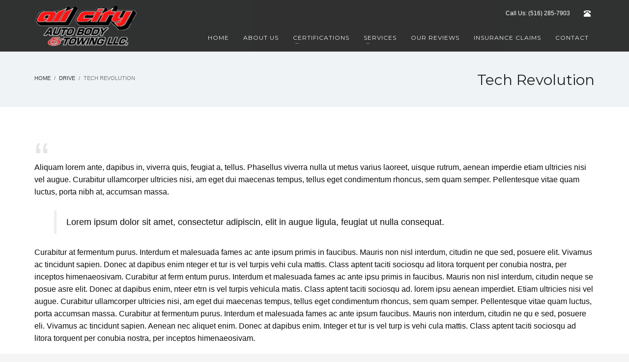

--- FILE ---
content_type: text/html; charset=UTF-8
request_url: https://allcityautobodyli.com/2021/11/01/tech-revolution/
body_size: 17074
content:
<!DOCTYPE html>
<html lang="en">
<head>
<meta charset="UTF-8"/>
<meta name="twitter:widgets:csp" content="on"/>
<link rel="profile" href="https://gmpg.org/xfn/11"/>
<link rel="pingback" href="https://allcityautobodyli.com/xmlrpc.php"/>

<meta name='robots' content='index, follow, max-image-preview:large, max-snippet:-1, max-video-preview:-1' />

	<!-- This site is optimized with the Yoast SEO Premium plugin v25.3 (Yoast SEO v25.3) - https://yoast.com/wordpress/plugins/seo/ -->
	<title>Tech Revolution - All City Autobody</title>
	<link rel="canonical" href="https://allcityautobodyli.com/2021/11/01/tech-revolution/" />
	<meta property="og:locale" content="en_US" />
	<meta property="og:type" content="article" />
	<meta property="og:title" content="Tech Revolution" />
	<meta property="og:description" content="Aliquam lorem ante, dapibus in, viverra quis, feugiat a, tellus. Phasellus viverra nulla ut metus varius laoreet, uisque rutrum, aenean imperdie etiam ultricies nisi vel augue. Curabitur ullamcorper ultricies nisi, am eget dui maecenas tempus, tellus eget condimentum rhoncus, sem quam semper. Pellentesque vitae quam luctus, porta nibh at, accumsan massa. Lorem ipsum dolor sit" />
	<meta property="og:url" content="https://allcityautobodyli.com/2021/11/01/tech-revolution/" />
	<meta property="og:site_name" content="All City Autobody" />
	<meta property="article:published_time" content="2021-11-01T10:34:35+00:00" />
	<meta property="og:image" content="https://allcityautobodyli.com/wp-content/uploads/2021/10/blog-single-img-1.jpg" />
	<meta property="og:image:width" content="1300" />
	<meta property="og:image:height" content="675" />
	<meta property="og:image:type" content="image/jpeg" />
	<meta name="author" content="Kris King" />
	<meta name="twitter:card" content="summary_large_image" />
	<meta name="twitter:label1" content="Written by" />
	<meta name="twitter:data1" content="Kris King" />
	<meta name="twitter:label2" content="Est. reading time" />
	<meta name="twitter:data2" content="1 minute" />
	<script type="application/ld+json" class="yoast-schema-graph">{"@context":"https://schema.org","@graph":[{"@type":"Article","@id":"https://allcityautobodyli.com/2021/11/01/tech-revolution/#article","isPartOf":{"@id":"https://allcityautobodyli.com/2021/11/01/tech-revolution/"},"author":{"name":"Kris King","@id":"https://allcityautobodyli.com/#/schema/person/62f3c6c304687cc40daa82ae5efada11"},"headline":"Tech Revolution","datePublished":"2021-11-01T10:34:35+00:00","mainEntityOfPage":{"@id":"https://allcityautobodyli.com/2021/11/01/tech-revolution/"},"wordCount":252,"commentCount":0,"publisher":{"@id":"https://allcityautobodyli.com/#organization"},"image":{"@id":"https://allcityautobodyli.com/2021/11/01/tech-revolution/#primaryimage"},"thumbnailUrl":"https://allcityautobodyli.com/wp-content/uploads/2021/10/blog-single-img-1.jpg","keywords":["Electronic","Speed"],"articleSection":["Drive","Urban"],"inLanguage":"en","potentialAction":[{"@type":"CommentAction","name":"Comment","target":["https://allcityautobodyli.com/2021/11/01/tech-revolution/#respond"]}]},{"@type":"WebPage","@id":"https://allcityautobodyli.com/2021/11/01/tech-revolution/","url":"https://allcityautobodyli.com/2021/11/01/tech-revolution/","name":"Tech Revolution - All City Autobody","isPartOf":{"@id":"https://allcityautobodyli.com/#website"},"primaryImageOfPage":{"@id":"https://allcityautobodyli.com/2021/11/01/tech-revolution/#primaryimage"},"image":{"@id":"https://allcityautobodyli.com/2021/11/01/tech-revolution/#primaryimage"},"thumbnailUrl":"https://allcityautobodyli.com/wp-content/uploads/2021/10/blog-single-img-1.jpg","datePublished":"2021-11-01T10:34:35+00:00","breadcrumb":{"@id":"https://allcityautobodyli.com/2021/11/01/tech-revolution/#breadcrumb"},"inLanguage":"en","potentialAction":[{"@type":"ReadAction","target":["https://allcityautobodyli.com/2021/11/01/tech-revolution/"]}]},{"@type":"ImageObject","inLanguage":"en","@id":"https://allcityautobodyli.com/2021/11/01/tech-revolution/#primaryimage","url":"https://allcityautobodyli.com/wp-content/uploads/2021/10/blog-single-img-1.jpg","contentUrl":"https://allcityautobodyli.com/wp-content/uploads/2021/10/blog-single-img-1.jpg","width":1300,"height":675,"caption":"r"},{"@type":"BreadcrumbList","@id":"https://allcityautobodyli.com/2021/11/01/tech-revolution/#breadcrumb","itemListElement":[{"@type":"ListItem","position":1,"name":"Home","item":"https://allcityautobodyli.com/"},{"@type":"ListItem","position":2,"name":"Tech Revolution"}]},{"@type":"WebSite","@id":"https://allcityautobodyli.com/#website","url":"https://allcityautobodyli.com/","name":"All City Autobody","description":"All City Autobody &amp; Towing","publisher":{"@id":"https://allcityautobodyli.com/#organization"},"potentialAction":[{"@type":"SearchAction","target":{"@type":"EntryPoint","urlTemplate":"https://allcityautobodyli.com/?s={search_term_string}"},"query-input":{"@type":"PropertyValueSpecification","valueRequired":true,"valueName":"search_term_string"}}],"inLanguage":"en"},{"@type":"Organization","@id":"https://allcityautobodyli.com/#organization","name":"All City Autobody","url":"https://allcityautobodyli.com/","logo":{"@type":"ImageObject","inLanguage":"en","@id":"https://allcityautobodyli.com/#/schema/logo/image/","url":"https://allcityautobodyli.com/wp-content/uploads/2023/03/cropped-cropped-Logo-2-1.png","contentUrl":"https://allcityautobodyli.com/wp-content/uploads/2023/03/cropped-cropped-Logo-2-1.png","width":945,"height":381,"caption":"All City Autobody"},"image":{"@id":"https://allcityautobodyli.com/#/schema/logo/image/"}},{"@type":"Person","@id":"https://allcityautobodyli.com/#/schema/person/62f3c6c304687cc40daa82ae5efada11","name":"Kris King","image":{"@type":"ImageObject","inLanguage":"en","@id":"https://allcityautobodyli.com/#/schema/person/image/","url":"https://secure.gravatar.com/avatar/df5cb640b797bc36e6d701ff236b7e08?s=96&d=mm&r=g","contentUrl":"https://secure.gravatar.com/avatar/df5cb640b797bc36e6d701ff236b7e08?s=96&d=mm&r=g","caption":"Kris King"},"sameAs":["https://www.allcityautobodyli.com"],"url":"https://allcityautobodyli.com/author/krisking/"}]}</script>
	<!-- / Yoast SEO Premium plugin. -->


<link rel='dns-prefetch' href='//fonts.googleapis.com' />
<link rel="alternate" type="application/rss+xml" title="All City Autobody &raquo; Feed" href="https://allcityautobodyli.com/feed/" />
<link rel="alternate" type="application/rss+xml" title="All City Autobody &raquo; Comments Feed" href="https://allcityautobodyli.com/comments/feed/" />
<link rel="alternate" type="application/rss+xml" title="All City Autobody &raquo; Tech Revolution Comments Feed" href="https://allcityautobodyli.com/2021/11/01/tech-revolution/feed/" />
<script type="text/javascript">
/* <![CDATA[ */
window._wpemojiSettings = {"baseUrl":"https:\/\/s.w.org\/images\/core\/emoji\/15.0.3\/72x72\/","ext":".png","svgUrl":"https:\/\/s.w.org\/images\/core\/emoji\/15.0.3\/svg\/","svgExt":".svg","source":{"concatemoji":"https:\/\/allcityautobodyli.com\/wp-includes\/js\/wp-emoji-release.min.js?ver=1933123f64cde0799aad8ba5b288b47f"}};
/*! This file is auto-generated */
!function(i,n){var o,s,e;function c(e){try{var t={supportTests:e,timestamp:(new Date).valueOf()};sessionStorage.setItem(o,JSON.stringify(t))}catch(e){}}function p(e,t,n){e.clearRect(0,0,e.canvas.width,e.canvas.height),e.fillText(t,0,0);var t=new Uint32Array(e.getImageData(0,0,e.canvas.width,e.canvas.height).data),r=(e.clearRect(0,0,e.canvas.width,e.canvas.height),e.fillText(n,0,0),new Uint32Array(e.getImageData(0,0,e.canvas.width,e.canvas.height).data));return t.every(function(e,t){return e===r[t]})}function u(e,t,n){switch(t){case"flag":return n(e,"\ud83c\udff3\ufe0f\u200d\u26a7\ufe0f","\ud83c\udff3\ufe0f\u200b\u26a7\ufe0f")?!1:!n(e,"\ud83c\uddfa\ud83c\uddf3","\ud83c\uddfa\u200b\ud83c\uddf3")&&!n(e,"\ud83c\udff4\udb40\udc67\udb40\udc62\udb40\udc65\udb40\udc6e\udb40\udc67\udb40\udc7f","\ud83c\udff4\u200b\udb40\udc67\u200b\udb40\udc62\u200b\udb40\udc65\u200b\udb40\udc6e\u200b\udb40\udc67\u200b\udb40\udc7f");case"emoji":return!n(e,"\ud83d\udc26\u200d\u2b1b","\ud83d\udc26\u200b\u2b1b")}return!1}function f(e,t,n){var r="undefined"!=typeof WorkerGlobalScope&&self instanceof WorkerGlobalScope?new OffscreenCanvas(300,150):i.createElement("canvas"),a=r.getContext("2d",{willReadFrequently:!0}),o=(a.textBaseline="top",a.font="600 32px Arial",{});return e.forEach(function(e){o[e]=t(a,e,n)}),o}function t(e){var t=i.createElement("script");t.src=e,t.defer=!0,i.head.appendChild(t)}"undefined"!=typeof Promise&&(o="wpEmojiSettingsSupports",s=["flag","emoji"],n.supports={everything:!0,everythingExceptFlag:!0},e=new Promise(function(e){i.addEventListener("DOMContentLoaded",e,{once:!0})}),new Promise(function(t){var n=function(){try{var e=JSON.parse(sessionStorage.getItem(o));if("object"==typeof e&&"number"==typeof e.timestamp&&(new Date).valueOf()<e.timestamp+604800&&"object"==typeof e.supportTests)return e.supportTests}catch(e){}return null}();if(!n){if("undefined"!=typeof Worker&&"undefined"!=typeof OffscreenCanvas&&"undefined"!=typeof URL&&URL.createObjectURL&&"undefined"!=typeof Blob)try{var e="postMessage("+f.toString()+"("+[JSON.stringify(s),u.toString(),p.toString()].join(",")+"));",r=new Blob([e],{type:"text/javascript"}),a=new Worker(URL.createObjectURL(r),{name:"wpTestEmojiSupports"});return void(a.onmessage=function(e){c(n=e.data),a.terminate(),t(n)})}catch(e){}c(n=f(s,u,p))}t(n)}).then(function(e){for(var t in e)n.supports[t]=e[t],n.supports.everything=n.supports.everything&&n.supports[t],"flag"!==t&&(n.supports.everythingExceptFlag=n.supports.everythingExceptFlag&&n.supports[t]);n.supports.everythingExceptFlag=n.supports.everythingExceptFlag&&!n.supports.flag,n.DOMReady=!1,n.readyCallback=function(){n.DOMReady=!0}}).then(function(){return e}).then(function(){var e;n.supports.everything||(n.readyCallback(),(e=n.source||{}).concatemoji?t(e.concatemoji):e.wpemoji&&e.twemoji&&(t(e.twemoji),t(e.wpemoji)))}))}((window,document),window._wpemojiSettings);
/* ]]> */
</script>
<link rel='stylesheet' id='zn_all_g_fonts-css' href='//fonts.googleapis.com/css?family=Roboto+Slab%3Aregular%7CMontserrat%3A300%2Cregular&#038;ver=6.6.4' type='text/css' media='all' />
<style id='wp-emoji-styles-inline-css' type='text/css'>

	img.wp-smiley, img.emoji {
		display: inline !important;
		border: none !important;
		box-shadow: none !important;
		height: 1em !important;
		width: 1em !important;
		margin: 0 0.07em !important;
		vertical-align: -0.1em !important;
		background: none !important;
		padding: 0 !important;
	}
</style>
<style id='classic-theme-styles-inline-css' type='text/css'>
/*! This file is auto-generated */
.wp-block-button__link{color:#fff;background-color:#32373c;border-radius:9999px;box-shadow:none;text-decoration:none;padding:calc(.667em + 2px) calc(1.333em + 2px);font-size:1.125em}.wp-block-file__button{background:#32373c;color:#fff;text-decoration:none}
</style>
<style id='global-styles-inline-css' type='text/css'>
:root{--wp--preset--aspect-ratio--square: 1;--wp--preset--aspect-ratio--4-3: 4/3;--wp--preset--aspect-ratio--3-4: 3/4;--wp--preset--aspect-ratio--3-2: 3/2;--wp--preset--aspect-ratio--2-3: 2/3;--wp--preset--aspect-ratio--16-9: 16/9;--wp--preset--aspect-ratio--9-16: 9/16;--wp--preset--color--black: #000000;--wp--preset--color--cyan-bluish-gray: #abb8c3;--wp--preset--color--white: #ffffff;--wp--preset--color--pale-pink: #f78da7;--wp--preset--color--vivid-red: #cf2e2e;--wp--preset--color--luminous-vivid-orange: #ff6900;--wp--preset--color--luminous-vivid-amber: #fcb900;--wp--preset--color--light-green-cyan: #7bdcb5;--wp--preset--color--vivid-green-cyan: #00d084;--wp--preset--color--pale-cyan-blue: #8ed1fc;--wp--preset--color--vivid-cyan-blue: #0693e3;--wp--preset--color--vivid-purple: #9b51e0;--wp--preset--gradient--vivid-cyan-blue-to-vivid-purple: linear-gradient(135deg,rgba(6,147,227,1) 0%,rgb(155,81,224) 100%);--wp--preset--gradient--light-green-cyan-to-vivid-green-cyan: linear-gradient(135deg,rgb(122,220,180) 0%,rgb(0,208,130) 100%);--wp--preset--gradient--luminous-vivid-amber-to-luminous-vivid-orange: linear-gradient(135deg,rgba(252,185,0,1) 0%,rgba(255,105,0,1) 100%);--wp--preset--gradient--luminous-vivid-orange-to-vivid-red: linear-gradient(135deg,rgba(255,105,0,1) 0%,rgb(207,46,46) 100%);--wp--preset--gradient--very-light-gray-to-cyan-bluish-gray: linear-gradient(135deg,rgb(238,238,238) 0%,rgb(169,184,195) 100%);--wp--preset--gradient--cool-to-warm-spectrum: linear-gradient(135deg,rgb(74,234,220) 0%,rgb(151,120,209) 20%,rgb(207,42,186) 40%,rgb(238,44,130) 60%,rgb(251,105,98) 80%,rgb(254,248,76) 100%);--wp--preset--gradient--blush-light-purple: linear-gradient(135deg,rgb(255,206,236) 0%,rgb(152,150,240) 100%);--wp--preset--gradient--blush-bordeaux: linear-gradient(135deg,rgb(254,205,165) 0%,rgb(254,45,45) 50%,rgb(107,0,62) 100%);--wp--preset--gradient--luminous-dusk: linear-gradient(135deg,rgb(255,203,112) 0%,rgb(199,81,192) 50%,rgb(65,88,208) 100%);--wp--preset--gradient--pale-ocean: linear-gradient(135deg,rgb(255,245,203) 0%,rgb(182,227,212) 50%,rgb(51,167,181) 100%);--wp--preset--gradient--electric-grass: linear-gradient(135deg,rgb(202,248,128) 0%,rgb(113,206,126) 100%);--wp--preset--gradient--midnight: linear-gradient(135deg,rgb(2,3,129) 0%,rgb(40,116,252) 100%);--wp--preset--font-size--small: 13px;--wp--preset--font-size--medium: 20px;--wp--preset--font-size--large: 36px;--wp--preset--font-size--x-large: 42px;--wp--preset--font-family--inter: "Inter", sans-serif;--wp--preset--font-family--cardo: Cardo;--wp--preset--spacing--20: 0.44rem;--wp--preset--spacing--30: 0.67rem;--wp--preset--spacing--40: 1rem;--wp--preset--spacing--50: 1.5rem;--wp--preset--spacing--60: 2.25rem;--wp--preset--spacing--70: 3.38rem;--wp--preset--spacing--80: 5.06rem;--wp--preset--shadow--natural: 6px 6px 9px rgba(0, 0, 0, 0.2);--wp--preset--shadow--deep: 12px 12px 50px rgba(0, 0, 0, 0.4);--wp--preset--shadow--sharp: 6px 6px 0px rgba(0, 0, 0, 0.2);--wp--preset--shadow--outlined: 6px 6px 0px -3px rgba(255, 255, 255, 1), 6px 6px rgba(0, 0, 0, 1);--wp--preset--shadow--crisp: 6px 6px 0px rgba(0, 0, 0, 1);}:where(.is-layout-flex){gap: 0.5em;}:where(.is-layout-grid){gap: 0.5em;}body .is-layout-flex{display: flex;}.is-layout-flex{flex-wrap: wrap;align-items: center;}.is-layout-flex > :is(*, div){margin: 0;}body .is-layout-grid{display: grid;}.is-layout-grid > :is(*, div){margin: 0;}:where(.wp-block-columns.is-layout-flex){gap: 2em;}:where(.wp-block-columns.is-layout-grid){gap: 2em;}:where(.wp-block-post-template.is-layout-flex){gap: 1.25em;}:where(.wp-block-post-template.is-layout-grid){gap: 1.25em;}.has-black-color{color: var(--wp--preset--color--black) !important;}.has-cyan-bluish-gray-color{color: var(--wp--preset--color--cyan-bluish-gray) !important;}.has-white-color{color: var(--wp--preset--color--white) !important;}.has-pale-pink-color{color: var(--wp--preset--color--pale-pink) !important;}.has-vivid-red-color{color: var(--wp--preset--color--vivid-red) !important;}.has-luminous-vivid-orange-color{color: var(--wp--preset--color--luminous-vivid-orange) !important;}.has-luminous-vivid-amber-color{color: var(--wp--preset--color--luminous-vivid-amber) !important;}.has-light-green-cyan-color{color: var(--wp--preset--color--light-green-cyan) !important;}.has-vivid-green-cyan-color{color: var(--wp--preset--color--vivid-green-cyan) !important;}.has-pale-cyan-blue-color{color: var(--wp--preset--color--pale-cyan-blue) !important;}.has-vivid-cyan-blue-color{color: var(--wp--preset--color--vivid-cyan-blue) !important;}.has-vivid-purple-color{color: var(--wp--preset--color--vivid-purple) !important;}.has-black-background-color{background-color: var(--wp--preset--color--black) !important;}.has-cyan-bluish-gray-background-color{background-color: var(--wp--preset--color--cyan-bluish-gray) !important;}.has-white-background-color{background-color: var(--wp--preset--color--white) !important;}.has-pale-pink-background-color{background-color: var(--wp--preset--color--pale-pink) !important;}.has-vivid-red-background-color{background-color: var(--wp--preset--color--vivid-red) !important;}.has-luminous-vivid-orange-background-color{background-color: var(--wp--preset--color--luminous-vivid-orange) !important;}.has-luminous-vivid-amber-background-color{background-color: var(--wp--preset--color--luminous-vivid-amber) !important;}.has-light-green-cyan-background-color{background-color: var(--wp--preset--color--light-green-cyan) !important;}.has-vivid-green-cyan-background-color{background-color: var(--wp--preset--color--vivid-green-cyan) !important;}.has-pale-cyan-blue-background-color{background-color: var(--wp--preset--color--pale-cyan-blue) !important;}.has-vivid-cyan-blue-background-color{background-color: var(--wp--preset--color--vivid-cyan-blue) !important;}.has-vivid-purple-background-color{background-color: var(--wp--preset--color--vivid-purple) !important;}.has-black-border-color{border-color: var(--wp--preset--color--black) !important;}.has-cyan-bluish-gray-border-color{border-color: var(--wp--preset--color--cyan-bluish-gray) !important;}.has-white-border-color{border-color: var(--wp--preset--color--white) !important;}.has-pale-pink-border-color{border-color: var(--wp--preset--color--pale-pink) !important;}.has-vivid-red-border-color{border-color: var(--wp--preset--color--vivid-red) !important;}.has-luminous-vivid-orange-border-color{border-color: var(--wp--preset--color--luminous-vivid-orange) !important;}.has-luminous-vivid-amber-border-color{border-color: var(--wp--preset--color--luminous-vivid-amber) !important;}.has-light-green-cyan-border-color{border-color: var(--wp--preset--color--light-green-cyan) !important;}.has-vivid-green-cyan-border-color{border-color: var(--wp--preset--color--vivid-green-cyan) !important;}.has-pale-cyan-blue-border-color{border-color: var(--wp--preset--color--pale-cyan-blue) !important;}.has-vivid-cyan-blue-border-color{border-color: var(--wp--preset--color--vivid-cyan-blue) !important;}.has-vivid-purple-border-color{border-color: var(--wp--preset--color--vivid-purple) !important;}.has-vivid-cyan-blue-to-vivid-purple-gradient-background{background: var(--wp--preset--gradient--vivid-cyan-blue-to-vivid-purple) !important;}.has-light-green-cyan-to-vivid-green-cyan-gradient-background{background: var(--wp--preset--gradient--light-green-cyan-to-vivid-green-cyan) !important;}.has-luminous-vivid-amber-to-luminous-vivid-orange-gradient-background{background: var(--wp--preset--gradient--luminous-vivid-amber-to-luminous-vivid-orange) !important;}.has-luminous-vivid-orange-to-vivid-red-gradient-background{background: var(--wp--preset--gradient--luminous-vivid-orange-to-vivid-red) !important;}.has-very-light-gray-to-cyan-bluish-gray-gradient-background{background: var(--wp--preset--gradient--very-light-gray-to-cyan-bluish-gray) !important;}.has-cool-to-warm-spectrum-gradient-background{background: var(--wp--preset--gradient--cool-to-warm-spectrum) !important;}.has-blush-light-purple-gradient-background{background: var(--wp--preset--gradient--blush-light-purple) !important;}.has-blush-bordeaux-gradient-background{background: var(--wp--preset--gradient--blush-bordeaux) !important;}.has-luminous-dusk-gradient-background{background: var(--wp--preset--gradient--luminous-dusk) !important;}.has-pale-ocean-gradient-background{background: var(--wp--preset--gradient--pale-ocean) !important;}.has-electric-grass-gradient-background{background: var(--wp--preset--gradient--electric-grass) !important;}.has-midnight-gradient-background{background: var(--wp--preset--gradient--midnight) !important;}.has-small-font-size{font-size: var(--wp--preset--font-size--small) !important;}.has-medium-font-size{font-size: var(--wp--preset--font-size--medium) !important;}.has-large-font-size{font-size: var(--wp--preset--font-size--large) !important;}.has-x-large-font-size{font-size: var(--wp--preset--font-size--x-large) !important;}
:where(.wp-block-post-template.is-layout-flex){gap: 1.25em;}:where(.wp-block-post-template.is-layout-grid){gap: 1.25em;}
:where(.wp-block-columns.is-layout-flex){gap: 2em;}:where(.wp-block-columns.is-layout-grid){gap: 2em;}
:root :where(.wp-block-pullquote){font-size: 1.5em;line-height: 1.6;}
</style>
<link rel='stylesheet' id='woocommerce-layout-css' href='https://allcityautobodyli.com/wp-content/plugins/woocommerce/assets/css/woocommerce-layout.css?ver=9.2.1' type='text/css' media='all' />
<link rel='stylesheet' id='woocommerce-smallscreen-css' href='https://allcityautobodyli.com/wp-content/plugins/woocommerce/assets/css/woocommerce-smallscreen.css?ver=9.2.1' type='text/css' media='only screen and (max-width: 767px)' />
<link rel='stylesheet' id='woocommerce-general-css' href='https://allcityautobodyli.com/wp-content/plugins/woocommerce/assets/css/woocommerce.css?ver=9.2.1' type='text/css' media='all' />
<style id='woocommerce-inline-inline-css' type='text/css'>
.woocommerce form .form-row .required { visibility: visible; }
</style>
<link rel='stylesheet' id='wpcm_css_frontend-css' href='https://allcityautobodyli.com/wp-content/plugins/wp-car-manager/assets/css/frontend.css?ver=1.4.1' type='text/css' media='all' />
<link rel='stylesheet' id='kallyas-styles-css' href='https://allcityautobodyli.com/wp-content/themes/kallyas%202/style.css?ver=4.19.5' type='text/css' media='all' />
<link rel='stylesheet' id='th-bootstrap-styles-css' href='https://allcityautobodyli.com/wp-content/themes/kallyas%202/css/bootstrap.min.css?ver=4.19.5' type='text/css' media='all' />
<link rel='stylesheet' id='th-theme-template-styles-css' href='https://allcityautobodyli.com/wp-content/themes/kallyas%202/css/template.min.css?ver=4.19.5' type='text/css' media='all' />
<link rel='stylesheet' id='woocommerce-overrides-css' href='https://allcityautobodyli.com/wp-content/themes/kallyas%202/css/plugins/kl-woocommerce.css?ver=4.19.5' type='text/css' media='all' />
<link rel='stylesheet' id='zion-frontend-css' href='https://allcityautobodyli.com/wp-content/themes/kallyas%202/framework/zion-builder/assets/css/znb_frontend.css?ver=1.2.1' type='text/css' media='all' />
<link rel='stylesheet' id='365-layout.css-css' href='https://allcityautobodyli.com/wp-content/uploads/zion-builder/cache/365-layout.css?ver=183a8af804d2dc05bf14f9458dded1c1' type='text/css' media='all' />
<link rel='stylesheet' id='elementor-icons-css' href='https://allcityautobodyli.com/wp-content/plugins/elementor/assets/lib/eicons/css/elementor-icons.min.css?ver=5.43.0' type='text/css' media='all' />
<link rel='stylesheet' id='elementor-frontend-css' href='https://allcityautobodyli.com/wp-content/plugins/elementor/assets/css/frontend.min.css?ver=3.31.2' type='text/css' media='all' />
<link rel='stylesheet' id='elementor-post-23-css' href='https://allcityautobodyli.com/wp-content/uploads/elementor/css/post-23.css?ver=1755196537' type='text/css' media='all' />
<link rel='stylesheet' id='elementor-post-365-css' href='https://allcityautobodyli.com/wp-content/uploads/elementor/css/post-365.css?ver=1755216091' type='text/css' media='all' />
<link rel='stylesheet' id='th-theme-print-stylesheet-css' href='https://allcityautobodyli.com/wp-content/themes/kallyas%202/css/print.css?ver=4.19.5' type='text/css' media='print' />
<link rel='stylesheet' id='th-theme-options-styles-css' href='//allcityautobodyli.com/wp-content/uploads/zn_dynamic.css?ver=1755702672' type='text/css' media='all' />
<link rel='stylesheet' id='elementor-gf-local-roboto-css' href='https://allcityautobodyli.com/wp-content/uploads/elementor/google-fonts/css/roboto.css?ver=1755196546' type='text/css' media='all' />
<link rel='stylesheet' id='elementor-gf-local-robotoslab-css' href='https://allcityautobodyli.com/wp-content/uploads/elementor/google-fonts/css/robotoslab.css?ver=1755196551' type='text/css' media='all' />
<script type="text/javascript" src="https://allcityautobodyli.com/wp-includes/js/jquery/jquery.min.js?ver=3.7.1" id="jquery-core-js"></script>
<script type="text/javascript" src="https://allcityautobodyli.com/wp-includes/js/jquery/jquery-migrate.min.js?ver=3.4.1" id="jquery-migrate-js"></script>
<script type="text/javascript" src="https://allcityautobodyli.com/wp-content/plugins/woocommerce/assets/js/jquery-blockui/jquery.blockUI.min.js?ver=2.7.0-wc.9.2.1" id="jquery-blockui-js" defer="defer" data-wp-strategy="defer"></script>
<script type="text/javascript" id="wc-add-to-cart-js-extra">
/* <![CDATA[ */
var wc_add_to_cart_params = {"ajax_url":"\/wp-admin\/admin-ajax.php","wc_ajax_url":"\/?wc-ajax=%%endpoint%%","i18n_view_cart":"View cart","cart_url":"https:\/\/allcityautobodyli.com","is_cart":"","cart_redirect_after_add":"no"};
/* ]]> */
</script>
<script type="text/javascript" src="https://allcityautobodyli.com/wp-content/plugins/woocommerce/assets/js/frontend/add-to-cart.min.js?ver=9.2.1" id="wc-add-to-cart-js" defer="defer" data-wp-strategy="defer"></script>
<script type="text/javascript" src="https://allcityautobodyli.com/wp-content/plugins/woocommerce/assets/js/js-cookie/js.cookie.min.js?ver=2.1.4-wc.9.2.1" id="js-cookie-js" defer="defer" data-wp-strategy="defer"></script>
<script type="text/javascript" id="woocommerce-js-extra">
/* <![CDATA[ */
var woocommerce_params = {"ajax_url":"\/wp-admin\/admin-ajax.php","wc_ajax_url":"\/?wc-ajax=%%endpoint%%"};
/* ]]> */
</script>
<script type="text/javascript" src="https://allcityautobodyli.com/wp-content/plugins/woocommerce/assets/js/frontend/woocommerce.min.js?ver=9.2.1" id="woocommerce-js" defer="defer" data-wp-strategy="defer"></script>
<script type="text/javascript" id="wc-cart-fragments-js-extra">
/* <![CDATA[ */
var wc_cart_fragments_params = {"ajax_url":"\/wp-admin\/admin-ajax.php","wc_ajax_url":"\/?wc-ajax=%%endpoint%%","cart_hash_key":"wc_cart_hash_3df8fe03c1d68e1c0db740610f2d6136","fragment_name":"wc_fragments_3df8fe03c1d68e1c0db740610f2d6136","request_timeout":"5000"};
/* ]]> */
</script>
<script type="text/javascript" src="https://allcityautobodyli.com/wp-content/plugins/woocommerce/assets/js/frontend/cart-fragments.min.js?ver=9.2.1" id="wc-cart-fragments-js" defer="defer" data-wp-strategy="defer"></script>
<link rel="https://api.w.org/" href="https://allcityautobodyli.com/wp-json/" /><link rel="alternate" title="JSON" type="application/json" href="https://allcityautobodyli.com/wp-json/wp/v2/posts/365" /><link rel="EditURI" type="application/rsd+xml" title="RSD" href="https://allcityautobodyli.com/xmlrpc.php?rsd" />
<link rel="alternate" title="oEmbed (JSON)" type="application/json+oembed" href="https://allcityautobodyli.com/wp-json/oembed/1.0/embed?url=https%3A%2F%2Fallcityautobodyli.com%2F2021%2F11%2F01%2Ftech-revolution%2F" />
<link rel="alternate" title="oEmbed (XML)" type="text/xml+oembed" href="https://allcityautobodyli.com/wp-json/oembed/1.0/embed?url=https%3A%2F%2Fallcityautobodyli.com%2F2021%2F11%2F01%2Ftech-revolution%2F&#038;format=xml" />
		<meta name="theme-color"
			  content="#f42f2b">
				<meta name="viewport" content="width=device-width, initial-scale=1, maximum-scale=1"/>
		
		<!--[if lte IE 8]>
		<script type="text/javascript">
			var $buoop = {
				vs: {i: 10, f: 25, o: 12.1, s: 7, n: 9}
			};

			$buoop.ol = window.onload;

			window.onload = function () {
				try {
					if ($buoop.ol) {
						$buoop.ol()
					}
				}
				catch (e) {
				}

				var e = document.createElement("script");
				e.setAttribute("type", "text/javascript");
				e.setAttribute("src", "https://browser-update.org/update.js");
				document.body.appendChild(e);
			};
		</script>
		<![endif]-->

		<!-- for IE6-8 support of HTML5 elements -->
		<!--[if lt IE 9]>
		<script src="//html5shim.googlecode.com/svn/trunk/html5.js"></script>
		<![endif]-->
		
	<!-- Fallback for animating in viewport -->
	<noscript>
		<style type="text/css" media="screen">
			.zn-animateInViewport {visibility: visible;}
		</style>
	</noscript>
		<noscript><style>.woocommerce-product-gallery{ opacity: 1 !important; }</style></noscript>
	<meta name="generator" content="Elementor 3.31.2; features: additional_custom_breakpoints, e_element_cache; settings: css_print_method-external, google_font-enabled, font_display-swap">
			<style>
				.e-con.e-parent:nth-of-type(n+4):not(.e-lazyloaded):not(.e-no-lazyload),
				.e-con.e-parent:nth-of-type(n+4):not(.e-lazyloaded):not(.e-no-lazyload) * {
					background-image: none !important;
				}
				@media screen and (max-height: 1024px) {
					.e-con.e-parent:nth-of-type(n+3):not(.e-lazyloaded):not(.e-no-lazyload),
					.e-con.e-parent:nth-of-type(n+3):not(.e-lazyloaded):not(.e-no-lazyload) * {
						background-image: none !important;
					}
				}
				@media screen and (max-height: 640px) {
					.e-con.e-parent:nth-of-type(n+2):not(.e-lazyloaded):not(.e-no-lazyload),
					.e-con.e-parent:nth-of-type(n+2):not(.e-lazyloaded):not(.e-no-lazyload) * {
						background-image: none !important;
					}
				}
			</style>
			<meta name="generator" content="Powered by Slider Revolution 6.6.20 - responsive, Mobile-Friendly Slider Plugin for WordPress with comfortable drag and drop interface." />
<style id='wp-fonts-local' type='text/css'>
@font-face{font-family:Inter;font-style:normal;font-weight:300 900;font-display:fallback;src:url('https://allcityautobodyli.com/wp-content/plugins/woocommerce/assets/fonts/Inter-VariableFont_slnt,wght.woff2') format('woff2');font-stretch:normal;}
@font-face{font-family:Cardo;font-style:normal;font-weight:400;font-display:fallback;src:url('https://allcityautobodyli.com/wp-content/plugins/woocommerce/assets/fonts/cardo_normal_400.woff2') format('woff2');}
</style>
<link rel="icon" href="https://allcityautobodyli.com/wp-content/uploads/2024/04/cropped-logo-transparent-32x32.png" sizes="32x32" />
<link rel="icon" href="https://allcityautobodyli.com/wp-content/uploads/2024/04/cropped-logo-transparent-192x192.png" sizes="192x192" />
<link rel="apple-touch-icon" href="https://allcityautobodyli.com/wp-content/uploads/2024/04/cropped-logo-transparent-180x180.png" />
<meta name="msapplication-TileImage" content="https://allcityautobodyli.com/wp-content/uploads/2024/04/cropped-logo-transparent-270x270.png" />
<script>function setREVStartSize(e){
			//window.requestAnimationFrame(function() {
				window.RSIW = window.RSIW===undefined ? window.innerWidth : window.RSIW;
				window.RSIH = window.RSIH===undefined ? window.innerHeight : window.RSIH;
				try {
					var pw = document.getElementById(e.c).parentNode.offsetWidth,
						newh;
					pw = pw===0 || isNaN(pw) || (e.l=="fullwidth" || e.layout=="fullwidth") ? window.RSIW : pw;
					e.tabw = e.tabw===undefined ? 0 : parseInt(e.tabw);
					e.thumbw = e.thumbw===undefined ? 0 : parseInt(e.thumbw);
					e.tabh = e.tabh===undefined ? 0 : parseInt(e.tabh);
					e.thumbh = e.thumbh===undefined ? 0 : parseInt(e.thumbh);
					e.tabhide = e.tabhide===undefined ? 0 : parseInt(e.tabhide);
					e.thumbhide = e.thumbhide===undefined ? 0 : parseInt(e.thumbhide);
					e.mh = e.mh===undefined || e.mh=="" || e.mh==="auto" ? 0 : parseInt(e.mh,0);
					if(e.layout==="fullscreen" || e.l==="fullscreen")
						newh = Math.max(e.mh,window.RSIH);
					else{
						e.gw = Array.isArray(e.gw) ? e.gw : [e.gw];
						for (var i in e.rl) if (e.gw[i]===undefined || e.gw[i]===0) e.gw[i] = e.gw[i-1];
						e.gh = e.el===undefined || e.el==="" || (Array.isArray(e.el) && e.el.length==0)? e.gh : e.el;
						e.gh = Array.isArray(e.gh) ? e.gh : [e.gh];
						for (var i in e.rl) if (e.gh[i]===undefined || e.gh[i]===0) e.gh[i] = e.gh[i-1];
											
						var nl = new Array(e.rl.length),
							ix = 0,
							sl;
						e.tabw = e.tabhide>=pw ? 0 : e.tabw;
						e.thumbw = e.thumbhide>=pw ? 0 : e.thumbw;
						e.tabh = e.tabhide>=pw ? 0 : e.tabh;
						e.thumbh = e.thumbhide>=pw ? 0 : e.thumbh;
						for (var i in e.rl) nl[i] = e.rl[i]<window.RSIW ? 0 : e.rl[i];
						sl = nl[0];
						for (var i in nl) if (sl>nl[i] && nl[i]>0) { sl = nl[i]; ix=i;}
						var m = pw>(e.gw[ix]+e.tabw+e.thumbw) ? 1 : (pw-(e.tabw+e.thumbw)) / (e.gw[ix]);
						newh =  (e.gh[ix] * m) + (e.tabh + e.thumbh);
					}
					var el = document.getElementById(e.c);
					if (el!==null && el) el.style.height = newh+"px";
					el = document.getElementById(e.c+"_wrapper");
					if (el!==null && el) {
						el.style.height = newh+"px";
						el.style.display = "block";
					}
				} catch(e){
					console.log("Failure at Presize of Slider:" + e)
				}
			//});
		  };</script>
</head>

<body data-rsssl=1  class="post-template-default single single-post postid-365 single-format-quote wp-custom-logo theme-kallyas 2 woocommerce-no-js kl-sticky-header kl-skin--light elementor-default elementor-kit-23 elementor-page elementor-page-365" itemscope="itemscope" itemtype="https://schema.org/WebPage" >


<div class="login_register_stuff"></div><!-- end login register stuff -->		<div id="fb-root"></div>
		<script>(function (d, s, id) {
			var js, fjs = d.getElementsByTagName(s)[0];
			if (d.getElementById(id)) {return;}
			js = d.createElement(s); js.id = id;
			js.src = "https://connect.facebook.net/en_US/sdk.js#xfbml=1&version=v3.0";
			fjs.parentNode.insertBefore(js, fjs);
		}(document, 'script', 'facebook-jssdk'));</script>
		

<div id="page_wrapper">

<header id="header" class="site-header  style4 header--sticky header--not-sticked     sticky-resize headerstyle--image_color site-header--absolute nav-th--light siteheader-classic siteheader-classic-normal sheader-sh--light"  >
		<div class="site-header-wrapper sticky-top-area">

		<div class="kl-top-header site-header-main-wrapper clearfix   sh--light">

			<div class="container siteheader-container header--oldstyles">

				<div class="fxb-row fxb-row-col-sm">

										<div class='fxb-col fxb fxb-center-x fxb-center-y fxb-basis-auto fxb-grow-0'>
								<div id="logo-container" class="logo-container  hasHoverMe logosize--contain zn-original-logo">
			<!-- Logo -->
			<h3 class='site-logo logo ' id='logo'><a href='https://allcityautobodyli.com/' class='site-logo-anch'><img class="logo-img-sticky site-logo-img-sticky" src="https://allcityautobodyli.com/wp-content/uploads/2024/04/logo-transparent.png"  alt="All City Autobody" title="All City Autobody &amp; Towing" /><img class="logo-img site-logo-img" src="https://allcityautobodyli.com/wp-content/uploads/2024/04/logo-transparent.png"  alt="All City Autobody" title="All City Autobody &amp; Towing" data-mobile-logo="https://allcityautobodyli.com/wp-content/uploads/2024/04/logo-transparent.png" /></a></h3>			<!-- InfoCard -->
					</div>

							</div>
					
					<div class='fxb-col fxb-basis-auto'>

						

	<div class="separator site-header-separator visible-xs"></div>
	<div class="fxb-row site-header-row site-header-top ">

		<div class='fxb-col fxb fxb-start-x fxb-center-y fxb-basis-auto site-header-col-left site-header-top-left'>
								</div>

		<div class='fxb-col fxb fxb-end-x fxb-center-y fxb-basis-auto site-header-col-right site-header-top-right'>
						<div class="sh-component kl-header-toptext kl-font-alt">Call Us: (516) 285-7903</div><ul class="sh-component social-icons sc--clean topnav navRight topnav-no-hdnav"><li class="topnav-li social-icons-li"><a href="" data-zniconfam="glyphicons_halflingsregular" data-zn_icon="" target="_blank" class="topnav-item social-icons-item scheader-icon-" title="Header Banner"></a></li></ul>		</div>

	</div><!-- /.site-header-top -->

	<div class="separator site-header-separator visible-xs"></div>


<div class="fxb-row site-header-row site-header-main ">

	<div class='fxb-col fxb fxb-start-x fxb-center-y fxb-basis-auto site-header-col-left site-header-main-left'>
			</div>

	<div class='fxb-col fxb fxb-center-x fxb-center-y fxb-basis-auto site-header-col-center site-header-main-center'>
			</div>

	<div class='fxb-col fxb fxb-end-x fxb-center-y fxb-basis-auto site-header-col-right site-header-main-right'>

		<div class='fxb-col fxb fxb-end-x fxb-center-y fxb-basis-auto site-header-main-right-top'>
								<div class="sh-component main-menu-wrapper" role="navigation" itemscope="itemscope" itemtype="https://schema.org/SiteNavigationElement" >

					<div class="zn-res-menuwrapper">
			<a href="#" class="zn-res-trigger zn-menuBurger zn-menuBurger--3--s zn-menuBurger--anim1 " id="zn-res-trigger">
				<span></span>
				<span></span>
				<span></span>
			</a>
		</div><!-- end responsive menu -->
		<div id="main-menu" class="main-nav mainnav--sidepanel mainnav--active-uline mainnav--pointer-dash nav-mm--light zn_mega_wrapper "><ul id="menu-main-menu" class="main-menu main-menu-nav zn_mega_menu "><li id="menu-item-8875" class="main-menu-item menu-item menu-item-type-post_type menu-item-object-page menu-item-home menu-item-8875  main-menu-item-top  menu-item-even menu-item-depth-0"><a href="https://allcityautobodyli.com/" class=" main-menu-link main-menu-link-top"><span>Home</span></a></li>
<li id="menu-item-8878" class="main-menu-item menu-item menu-item-type-post_type menu-item-object-page menu-item-8878  main-menu-item-top  menu-item-even menu-item-depth-0"><a href="https://allcityautobodyli.com/about-us/" class=" main-menu-link main-menu-link-top"><span>About Us</span></a></li>
<li id="menu-item-8877" class="main-menu-item menu-item menu-item-type-post_type menu-item-object-page menu-item-has-children menu-item-8877  main-menu-item-top  menu-item-even menu-item-depth-0"><a href="https://allcityautobodyli.com/brand-certifications/" class=" main-menu-link main-menu-link-top"><span>Certifications</span></a>
<ul class="sub-menu clearfix">
	<li id="menu-item-9200" class="main-menu-item menu-item menu-item-type-post_type menu-item-object-page menu-item-9200  main-menu-item-sub  menu-item-odd menu-item-depth-1"><a href="https://allcityautobodyli.com/shopcertificates/" class=" main-menu-link main-menu-link-sub"><span>Shop Certifications</span></a></li>
	<li id="menu-item-8879" class="main-menu-item menu-item menu-item-type-post_type menu-item-object-page menu-item-8879  main-menu-item-sub  menu-item-odd menu-item-depth-1"><a href="https://allcityautobodyli.com/alfa-romeo/" class=" main-menu-link main-menu-link-sub"><span>Alfa Romeo</span></a></li>
	<li id="menu-item-8884" class="main-menu-item menu-item menu-item-type-post_type menu-item-object-page menu-item-8884  main-menu-item-sub  menu-item-odd menu-item-depth-1"><a href="https://allcityautobodyli.com/chrysler/" class=" main-menu-link main-menu-link-sub"><span>Chrysler</span></a></li>
	<li id="menu-item-8886" class="main-menu-item menu-item menu-item-type-post_type menu-item-object-page menu-item-8886  main-menu-item-sub  menu-item-odd menu-item-depth-1"><a href="https://allcityautobodyli.com/dodge/" class=" main-menu-link main-menu-link-sub"><span>Dodge</span></a></li>
	<li id="menu-item-8887" class="main-menu-item menu-item menu-item-type-post_type menu-item-object-page menu-item-8887  main-menu-item-sub  menu-item-odd menu-item-depth-1"><a href="https://allcityautobodyli.com/fiat/" class=" main-menu-link main-menu-link-sub"><span>Fiat</span></a></li>
	<li id="menu-item-9339" class="main-menu-item menu-item menu-item-type-post_type menu-item-object-page menu-item-9339  main-menu-item-sub  menu-item-odd menu-item-depth-1"><a href="https://allcityautobodyli.com/genesis/" class=" main-menu-link main-menu-link-sub"><span>Genesis</span></a></li>
	<li id="menu-item-8888" class="main-menu-item menu-item menu-item-type-post_type menu-item-object-page menu-item-8888  main-menu-item-sub  menu-item-odd menu-item-depth-1"><a href="https://allcityautobodyli.com/hyundai-2/" class=" main-menu-link main-menu-link-sub"><span>Hyundai</span></a></li>
	<li id="menu-item-8890" class="main-menu-item menu-item menu-item-type-post_type menu-item-object-page menu-item-8890  main-menu-item-sub  menu-item-odd menu-item-depth-1"><a href="https://allcityautobodyli.com/jeep/" class=" main-menu-link main-menu-link-sub"><span>Jeep</span></a></li>
	<li id="menu-item-8891" class="main-menu-item menu-item menu-item-type-post_type menu-item-object-page menu-item-8891  main-menu-item-sub  menu-item-odd menu-item-depth-1"><a href="https://allcityautobodyli.com/kia-2/" class=" main-menu-link main-menu-link-sub"><span>Kia</span></a></li>
	<li id="menu-item-9338" class="main-menu-item menu-item menu-item-type-post_type menu-item-object-page menu-item-9338  main-menu-item-sub  menu-item-odd menu-item-depth-1"><a href="https://allcityautobodyli.com/mazda/" class=" main-menu-link main-menu-link-sub"><span>Mazda</span></a></li>
	<li id="menu-item-8897" class="main-menu-item menu-item menu-item-type-post_type menu-item-object-page menu-item-8897  main-menu-item-sub  menu-item-odd menu-item-depth-1"><a href="https://allcityautobodyli.com/ram/" class=" main-menu-link main-menu-link-sub"><span>Ram</span></a></li>
	<li id="menu-item-9340" class="main-menu-item menu-item menu-item-type-post_type menu-item-object-page menu-item-9340  main-menu-item-sub  menu-item-odd menu-item-depth-1"><a href="https://allcityautobodyli.com/subaru/" class=" main-menu-link main-menu-link-sub"><span>Subaru</span></a></li>
</ul>
</li>
<li id="menu-item-9168" class="main-menu-item menu-item menu-item-type-post_type menu-item-object-page menu-item-has-children menu-item-9168  main-menu-item-top  menu-item-even menu-item-depth-0"><a href="https://allcityautobodyli.com/services/" class=" main-menu-link main-menu-link-top"><span>Services</span></a>
<ul class="sub-menu clearfix">
	<li id="menu-item-8880" class="main-menu-item menu-item menu-item-type-post_type menu-item-object-page menu-item-8880  main-menu-item-sub  menu-item-odd menu-item-depth-1"><a href="https://allcityautobodyli.com/autoglass/" class=" main-menu-link main-menu-link-sub"><span>Autoglass</span></a></li>
	<li id="menu-item-9239" class="main-menu-item menu-item menu-item-type-post_type menu-item-object-page menu-item-9239  main-menu-item-sub  menu-item-odd menu-item-depth-1"><a href="https://allcityautobodyli.com/body-work-services-at-all-city-auto-body/" class=" main-menu-link main-menu-link-sub"><span>Body Work</span></a></li>
	<li id="menu-item-8894" class="main-menu-item menu-item menu-item-type-post_type menu-item-object-page menu-item-8894  main-menu-item-sub  menu-item-odd menu-item-depth-1"><a href="https://allcityautobodyli.com/new-paint-page/" class=" main-menu-link main-menu-link-sub"><span>Paint Match</span></a></li>
	<li id="menu-item-8895" class="main-menu-item menu-item menu-item-type-post_type menu-item-object-page menu-item-8895  main-menu-item-sub  menu-item-odd menu-item-depth-1"><a href="https://allcityautobodyli.com/paintless-dent-repair/" class=" main-menu-link main-menu-link-sub"><span>Paintless Dent Repair</span></a></li>
	<li id="menu-item-8876" class="main-menu-item menu-item menu-item-type-post_type menu-item-object-page menu-item-8876  main-menu-item-sub  menu-item-odd menu-item-depth-1"><a href="https://allcityautobodyli.com/spies-hecker/" class=" main-menu-link main-menu-link-sub"><span>Spies Hecker</span></a></li>
</ul>
</li>
<li id="menu-item-9370" class="main-menu-item menu-item menu-item-type-post_type menu-item-object-page menu-item-9370  main-menu-item-top  menu-item-even menu-item-depth-0"><a href="https://allcityautobodyli.com/reviews/" class=" main-menu-link main-menu-link-top"><span>Our Reviews</span></a></li>
<li id="menu-item-8889" class="main-menu-item menu-item menu-item-type-post_type menu-item-object-page menu-item-8889  main-menu-item-top  menu-item-even menu-item-depth-0"><a href="https://allcityautobodyli.com/insurance-claims/" class=" main-menu-link main-menu-link-top"><span>Insurance Claims</span></a></li>
<li id="menu-item-8885" class="main-menu-item menu-item menu-item-type-post_type menu-item-object-page menu-item-8885  main-menu-item-top  menu-item-even menu-item-depth-0"><a href="https://allcityautobodyli.com/contact-page/" class=" main-menu-link main-menu-link-top"><span>Contact</span></a></li>
</ul></div>		</div>
		<!-- end main_menu -->
				</div>

		
	</div>

</div><!-- /.site-header-main -->


					</div>
				</div>
							</div><!-- /.siteheader-container -->
		</div><!-- /.site-header-main-wrapper -->

	</div><!-- /.site-header-wrapper -->
	</header>
<div id="page_header" class="page-subheader page-subheader--auto page-subheader--inherit-hp zn_def_header_style  psubhead-stheader--absolute sh-tcolor--dark">

    <div class="bgback"></div>

    
    <div class="th-sparkles"></div>

    <!-- DEFAULT HEADER STYLE -->
    <div class="ph-content-wrap">
        <div class="ph-content-v-center">
            <div>
                <div class="container">
                    <div class="row">
                                                <div class="col-sm-6">
                            <ul vocab="http://schema.org/" typeof="BreadcrumbList" class="breadcrumbs fixclear bread-style--minimal"><li property="itemListElement" typeof="ListItem"><a property="item" typeof="WebPage" href="https://allcityautobodyli.com"><span property="name">Home</span></a><meta property="position" content="1"></li><li property="itemListElement" typeof="ListItem"><a property="item" typeof="WebPage" href="https://allcityautobodyli.com/category/drive/"><span property="name">Drive</span></a><meta property="position" content="2"></li><li>Tech Revolution</li></ul>                            <div class="clearfix"></div>
                        </div>
                        
                                                <div class="col-sm-6">
                            <div class="subheader-titles">
                                <h2 class="subheader-maintitle" itemprop="headline" >Tech Revolution</h2>                            </div>
                        </div>
                                            </div>
                    <!-- end row -->
                </div>
            </div>
        </div>
    </div>
    <div class="zn_header_bottom_style"></div></div>

	<section id="content" class="site-content">
		<div class="container">
			<div class="row">

				<!--// Main Content: page content from WP_EDITOR along with the appropriate sidebar if one specified. -->
				<div class="col-md-12" role="main" itemprop="mainContentOfPage" >
					<div id="th-content-post">
						<div id="post-365" class="kl-single-layout--classic post-365 post type-post status-publish format-quote has-post-thumbnail hentry category-drive category-urban tag-electronic tag-speed post_format-post-format-quote prodpage-classic">

    
    <div class="itemView clearfix eBlog kl-blog kl-blog-list-wrapper kl-blog--style-light ">

        <div class="kl-quote-post"><blockquote class="kl-quote-post-blockquote"><p>Aliquam lorem ante, dapibus in, viverra quis, feugiat a, tellus. Phasellus viverra nulla ut metus varius laoreet, uisque rutrum, aenean imperdie etiam ultricies nisi vel augue. Curabitur ullamcorper ultricies nisi, am eget dui maecenas tempus, tellus eget condimentum rhoncus, sem quam semper. Pellentesque vitae quam luctus, porta nibh at, accumsan massa.
<blockquote>Lorem ipsum dolor sit amet, consectetur adipiscin,
elit in augue ligula, feugiat ut nulla consequat.</blockquote>
Curabitur at fermentum purus. Interdum et malesuada fames ac ante ipsum primis in faucibus. Mauris non nisl interdum, citudin ne que sed, posuere elit. Vivamus ac tincidunt sapien. Donec at dapibus enim nteger et tur is vel turpis vehi cula mattis. Class aptent taciti sociosqu ad litora torquent per conubia nostra, per inceptos himenaeosivam. Curabitur at ferm entum purus. Interdum et malesuada fames ac ante ipsu primis in faucibus. Mauris non nisl interdum, citudin neque se posue asre elit. Donec at dapibus enim, nteer etrn is vel turpis vehicula matis. Class aptent taciti sociosqu ad. lorem ipsu aenean imperdiet. Etiam ultricies nisi vel augue. Curabitur ullamcorper ultricies nisi, am eget dui maecenas tempus, tellus eget condimentum rhoncus, sem quam semper. Pellentesque vitae quam luctus, porta accumsan massa.

Curabitur at fermentum purus. Interdum et malesuada fames ac ante ipsum faucibus. Mauris non interdum, citudin ne qu e sed, posuere eli.
Vivamus ac tincidunt sapien. Aenean nec aliquet enim. Donec at dapibus enim. Integer et tur is vel turp is vehi cula mattis. Class aptent taciti sociosqu ad litora torquent per conubia nostra, per inceptos himenaeosivam.</p><h5 class="kl-quote-post-title">Tech Revolution</h5></blockquote></div><div class="kl-blog-post" itemscope="itemscope" itemtype="https://schema.org/Blog" >

    <div class="itemHeader kl-blog-post-header">
    <div class="post_details kl-blog-post-details kl-font-alt">
        <span class="itemAuthor kl-blog-post-details-author vcard author"  itemprop="author" itemscope="itemscope" itemtype="https://schema.org/Person" >
	by	<span class="fn">
		<a class=" kl-blog-post-author-link" href="https://allcityautobodyli.com/author/krisking/">
			Kris King		</a>
	</span>
</span>
        <span class="infSep kl-blog-post-details-sep "> / </span>
        <span class="itemDateCreated kl-blog-post-date" itemprop="datePublished" >
	<span class="kl-blog-post-date-icon glyphicon glyphicon-calendar"></span>
	<span class="updated">
		Monday, 01 November 2021	</span>
</span>
        <span class="infSep kl-blog-post-details-sep"> / </span>
        <span class="itemCategory kl-blog-post-category">
    <span class="kl-blog-post-category-icon glyphicon glyphicon-folder-close"></span>
    Published in </span>
<a href="https://allcityautobodyli.com/category/drive/" rel="category tag">Drive</a>, <a href="https://allcityautobodyli.com/category/urban/" rel="category tag">Urban</a>    </div>
</div>
<!-- end itemheader -->
<div class="itemBody kl-blog-post-body kl-blog-cols-1" itemprop="text" >
    <!-- Blog Image -->
        <!-- Blog Content -->
    <div data-elementor-type="wp-post" data-elementor-id="365" class="elementor elementor-365" data-elementor-post-type="post">
						<section class="elementor-section elementor-top-section elementor-element elementor-element-a9f295a elementor-section-full_width elementor-section-height-default elementor-section-height-default" data-id="a9f295a" data-element_type="section">
						<div class="elementor-container elementor-column-gap-default">
					<div class="elementor-column elementor-col-100 elementor-top-column elementor-element elementor-element-3662d2c" data-id="3662d2c" data-element_type="column">
			<div class="elementor-widget-wrap elementor-element-populated">
						<div class="elementor-element elementor-element-03895c4 elementor-widget elementor-widget-text-editor" data-id="03895c4" data-element_type="widget" data-widget_type="text-editor.default">
				<div class="elementor-widget-container">
									<p>Aliquam lorem ante, dapibus in, viverra quis, feugiat a, tellus. Phasellus viverra nulla ut metus varius laoreet, uisque rutrum, aenean imperdie etiam ultricies nisi vel augue. Curabitur ullamcorper ultricies nisi, am eget dui maecenas tempus, tellus eget condimentum rhoncus, sem quam semper. Pellentesque vitae quam luctus, porta nibh at, accumsan massa.</p>								</div>
				</div>
					</div>
		</div>
					</div>
		</section>
				<section class="elementor-section elementor-top-section elementor-element elementor-element-524b0ce elementor-section-full_width elementor-section-height-default elementor-section-height-default" data-id="524b0ce" data-element_type="section">
						<div class="elementor-container elementor-column-gap-default">
					<div class="elementor-column elementor-col-100 elementor-top-column elementor-element elementor-element-b12a4ea" data-id="b12a4ea" data-element_type="column">
			<div class="elementor-widget-wrap elementor-element-populated">
						<div class="elementor-element elementor-element-99b0f2f elementor-widget elementor-widget-text-editor" data-id="99b0f2f" data-element_type="widget" data-widget_type="text-editor.default">
				<div class="elementor-widget-container">
									<blockquote><p>Lorem ipsum dolor sit amet, consectetur adipiscin,<br />elit in augue ligula, feugiat ut nulla consequat.</p></blockquote>								</div>
				</div>
					</div>
		</div>
					</div>
		</section>
				<section class="elementor-section elementor-top-section elementor-element elementor-element-d18ca14 elementor-section-full_width elementor-section-height-default elementor-section-height-default" data-id="d18ca14" data-element_type="section">
						<div class="elementor-container elementor-column-gap-default">
					<div class="elementor-column elementor-col-100 elementor-top-column elementor-element elementor-element-dc7df5c" data-id="dc7df5c" data-element_type="column">
			<div class="elementor-widget-wrap elementor-element-populated">
						<div class="elementor-element elementor-element-67b5ded elementor-widget elementor-widget-text-editor" data-id="67b5ded" data-element_type="widget" data-widget_type="text-editor.default">
				<div class="elementor-widget-container">
									<p>Curabitur at fermentum purus. Interdum et malesuada fames ac ante ipsum primis in faucibus. Mauris non nisl interdum, citudin ne que sed, posuere elit. Vivamus ac tincidunt sapien. Donec at dapibus enim nteger et tur is vel turpis vehi cula mattis. Class aptent taciti sociosqu ad litora torquent per conubia nostra, per inceptos himenaeosivam. Curabitur at ferm entum purus. Interdum et malesuada fames ac ante ipsu primis in faucibus. Mauris non nisl interdum, citudin neque se posue asre elit. Donec at dapibus enim, nteer etrn is vel turpis vehicula matis. Class aptent taciti sociosqu ad. lorem ipsu aenean imperdiet. Etiam ultricies nisi vel augue. Curabitur ullamcorper ultricies nisi, am eget dui maecenas tempus, tellus eget condimentum rhoncus, sem quam semper. Pellentesque vitae quam luctus, porta accumsan massa.</p>								</div>
				</div>
					</div>
		</div>
					</div>
		</section>
				<section class="elementor-section elementor-top-section elementor-element elementor-element-79ef5a0 elementor-section-full_width elementor-section-height-default elementor-section-height-default" data-id="79ef5a0" data-element_type="section">
						<div class="elementor-container elementor-column-gap-default">
					<div class="elementor-column elementor-col-100 elementor-top-column elementor-element elementor-element-49d6971" data-id="49d6971" data-element_type="column">
			<div class="elementor-widget-wrap elementor-element-populated">
						<div class="elementor-element elementor-element-fb8b659 elementor-widget elementor-widget-text-editor" data-id="fb8b659" data-element_type="widget" data-widget_type="text-editor.default">
				<div class="elementor-widget-container">
									<p>Curabitur at fermentum purus. Interdum et malesuada fames ac ante ipsum faucibus. Mauris non interdum, citudin ne qu e sed, posuere eli.<br />Vivamus ac tincidunt sapien. Aenean nec aliquet enim. Donec at dapibus enim. Integer et tur is vel turp is vehi cula mattis. Class aptent taciti sociosqu ad litora torquent per conubia nostra, per inceptos himenaeosivam.</p>								</div>
				</div>
					</div>
		</div>
					</div>
		</section>
				</div>
</div>
<!-- end item body -->
<div class="clearfix"></div>
    <!-- TAGS -->
    <div class="itemTagsBlock kl-blog-post-tags kl-font-alt">
        <span class="kl-blog-post-tags-text">Tagged under:</span>
        <a class="kl-blog-tag" href="https://allcityautobodyli.com/tag/electronic/" rel="tag">Electronic</a>, <a class="kl-blog-tag" href="https://allcityautobodyli.com/tag/speed/" rel="tag">Speed</a>        <div class="clearfix"></div>
    </div><!-- end tags blocks -->
    <div class="clearfix"></div>
	<div class="post-author kl-blog-post-author">
		<div class="author-avatar kl-blog-post-author-avatar">
			<img alt='' src='https://secure.gravatar.com/avatar/df5cb640b797bc36e6d701ff236b7e08?s=100&#038;d=mm&#038;r=g' srcset='https://secure.gravatar.com/avatar/df5cb640b797bc36e6d701ff236b7e08?s=200&#038;d=mm&#038;r=g 2x' class='avatar avatar-100 photo' height='100' width='100' decoding='async'/>		</div>
		<div class="author-details kl-blog-post-author-details">
			<h4 class="kl-blog-post-author-title" itemprop="author" itemscope="itemscope" itemtype="https://schema.org/Person" >About <span class="author vcard" rel="author">Kris King</span></h4>
					</div>
	</div>
	<div class="clearfix"></div>
	    <div class="related-articles kl-blog-related">

        <h3 class="rta-title kl-blog-related-title" itemprop="headline" >What you can read next</h3>

        <div class="row kl-blog-related-row">
            <div class="col-sm-4">
    <div class="rta-post kl-blog-related-post">
        <a class="kl-blog-related-post-link" href="https://allcityautobodyli.com/2021/10/29/hq/">
                    <img class="kl-blog-related-post-img" src="https://allcityautobodyli.com/wp-content/uploads/2021/10/blog-single-img-1-370x240_c.jpg" width="370" height="240" alt="r" title="blog-single-img-1"/></a>        <h5 class="kl-blog-related-post-title"><a class="kl-blog-related-post-title-link" href="https://allcityautobodyli.com/2021/10/29/hq/">HQ</a></h5>
    </div>
</div>
<div class="col-sm-4">
    <div class="rta-post kl-blog-related-post">
        <a class="kl-blog-related-post-link" href="https://allcityautobodyli.com/2021/11/01/best-technology/">
                    <img class="kl-blog-related-post-img" src="https://allcityautobodyli.com/wp-content/uploads/2021/10/blog-single-img-1-370x240_c.jpg" width="370" height="240" alt="r" title="blog-single-img-1"/></a>        <h5 class="kl-blog-related-post-title"><a class="kl-blog-related-post-title-link" href="https://allcityautobodyli.com/2021/11/01/best-technology/">Best Technology</a></h5>
    </div>
</div>
<div class="col-sm-4">
    <div class="rta-post kl-blog-related-post">
        <a class="kl-blog-related-post-link" href="https://allcityautobodyli.com/2021/09/16/wheels/">
                    <img class="kl-blog-related-post-img" src="https://allcityautobodyli.com/wp-content/uploads/2021/10/blog-single-img-1-370x240_c.jpg" width="370" height="240" alt="r" title="blog-single-img-1"/></a>        <h5 class="kl-blog-related-post-title"><a class="kl-blog-related-post-title-link" href="https://allcityautobodyli.com/2021/09/16/wheels/">Wheels</a></h5>
    </div>
</div>
        </div>

    </div>
    
</div><!-- /.kl-blog-post -->
    </div>
    <!-- End Item Layout -->
</div>
<div class="comment-form-wrapper kl-comments-wrapper kl-commlayout-classic">
    <!-- You can start editing here. -->


    <div class="clear"></div>

    <div class="zn-separator zn-margin-b line"></div>

    <div class="zn_comments sixteen columns  kl-comments">




        	<div id="respond" class="comment-respond">
		<h3 id="reply-title" class="comment-reply-title">Leave a Reply <small><a rel="nofollow" id="cancel-comment-reply-link" href="/2021/11/01/tech-revolution/#respond" style="display:none;">Cancel reply</a></small></h3><form action="https://allcityautobodyli.com/wp-comments-post.php" method="post" id="commentform" class="comment-form"><p class="comment-notes"><span id="email-notes">Your email address will not be published.</span> <span class="required-field-message">Required fields are marked <span class="required">*</span></span></p><div class="row"><div class="form-group col-sm-12"><p class="comment-form-comment"><label for="comment">Comment <span class="required">*</span></label> <textarea class="form-control" placeholder="Message:" id="comment" name="comment" cols="45" rows="8" maxlength="65525" required="required"></textarea></p></div></div><div class="row"><div class="form-group col-sm-4"><p class="comment-form-author"><label for="author">Name <span class="required">*</span></label> <input class="form-control" placeholder="Name" id="author" name="author" type="text" value="" size="30" maxlength="245" autocomplete="name" required="required" /></p></div>
<div class="form-group col-sm-4"><p class="comment-form-email"><label for="email">Email <span class="required">*</span></label> <input class="form-control" placeholder="Email" id="email" name="email" type="text" value="" size="30" maxlength="100" aria-describedby="email-notes" autocomplete="email" required="required" /></p></div>
<div class="form-group col-sm-4"><p class="comment-form-url"><label for="url">Website</label> <input class="form-control" placeholder="Website" id="url" name="url" type="text" value="" size="30" maxlength="200" autocomplete="url" /></p></div></div>
<p class="comment-form-cookies-consent"><input id="wp-comment-cookies-consent" name="wp-comment-cookies-consent" type="checkbox" value="yes" /> <label for="wp-comment-cookies-consent">Save my name, email, and website in this browser for the next time I comment.</label></p>
<p class="form-submit"><input name="submit" type="submit" id="submit" class="btn btn-fullcolor" value="Post Comment" /> <input type='hidden' name='comment_post_ID' value='365' id='comment_post_ID' />
<input type='hidden' name='comment_parent' id='comment_parent' value='0' />
</p></form>	</div><!-- #respond -->
	

    </div>


</div>					</div><!--// #th-content-post -->
				</div>

							</div>
		</div>
	</section><!--// #content -->
<div class="znpb-footer-smart-area" >		<section class="zn_section eluid6e3226c1     section-sidemargins    section--no " id="eluid6e3226c1"  >

			
			<div class="zn_section_size container zn-section-height--auto zn-section-content_algn--top ">

				<div class="row ">
					
		<div class="eluid6dbc32b6            col-md-4 col-sm-4   znColumnElement"  id="eluid6dbc32b6" >

			
			<div class="znColumnElement-innerWrapper-eluid6dbc32b6 znColumnElement-innerWrapper znColumnElement-innerWrapper--valign-top znColumnElement-innerWrapper--halign-left " >

				<div class="znColumnElement-innerContent">					<h3 class="eluid22722c30 hidden-zn_dummy_value hidden-zn_dummy_value hidden-zn_dummy_value hidden-zn_dummy_value  dn-heading" id="eluid22722c30" itemprop="headline" >Contact</h3><p class="eluid9457b407 hidden-zn_dummy_value hidden-zn_dummy_value hidden-zn_dummy_value hidden-zn_dummy_value  dn-heading" id="eluid9457b407" itemprop="headline" >allcityautobodyandtow@gmail.com
516-285-7903</p><h3 class="eluid4d446756 hidden-zn_dummy_value hidden-zn_dummy_value hidden-zn_dummy_value hidden-zn_dummy_value  dn-heading" id="eluid4d446756" itemprop="headline" >Address</h3><h6 class="eluidb84e7cd8 hidden-zn_dummy_value hidden-zn_dummy_value hidden-zn_dummy_value hidden-zn_dummy_value  dn-heading" id="eluidb84e7cd8" itemprop="headline" ><a href="https://www.google.com/maps/@40.6599185,-73.7003025,3a,75y,120.99h,90t/data=!3m7!1e1!3m5!1sEYFgGh-QaRot9VY6UPMZlQ!2e0!6shttps:%2F%2Fstreetviewpixels-pa.googleapis.com%2Fv1%2Fthumbnail%3Fcb_client%3Dmaps_sv.tactile%26w%3D900%26h%3D600%26pitch%3D0%26panoid%3DEYFgGh-QaRot9VY6UPMZlQ%26yaw%3D120.98989!7i16384!8i8192?coh=205410&#038;entry=ttu"  class="dn-headingLink"  target="_self"  itemprop="url" >305 Rockaway Ave, Valley Stream, NY 11580</a></h6>				</div>
			</div>

			
		</div>
	
		<div class="eluid686161ba            col-md-4 col-sm-4   znColumnElement"  id="eluid686161ba" >

			
			<div class="znColumnElement-innerWrapper-eluid686161ba znColumnElement-innerWrapper znColumnElement-innerWrapper--valign-top znColumnElement-innerWrapper--halign-left " >

				<div class="znColumnElement-innerContent">					<h3 class="eluid4091901f hidden-zn_dummy_value hidden-zn_dummy_value hidden-zn_dummy_value hidden-zn_dummy_value  dn-heading" id="eluid4091901f" itemprop="headline" >Hours</h3><div class="znList eluid86dad49e hidden-zn_dummy_value hidden-zn_dummy_value hidden-zn_dummy_value hidden-zn_dummy_value  text-left znList-icon--left elm-znlist--light element-scheme--light" ><ul class="znListItems clearfix"><li class="znListItems-item clearfix"><span class="znListItems-icon znListItems-icon-0" ></span><span class="znListItems-text">Monday - Friday

</span></li><li class="znListItems-item clearfix"><span class="znListItems-icon znListItems-icon-1" ></span><span class="znListItems-text">8AM - 5PM</span></li><li class="znListItems-item clearfix"><span class="znListItems-icon znListItems-icon-2" ></span><span class="znListItems-text">Saturday</span></li><li class="znListItems-item clearfix"><span class="znListItems-icon znListItems-icon-3" ></span><span class="znListItems-text">8AM - 1PM</span></li><li class="znListItems-item clearfix"><span class="znListItems-icon znListItems-icon-4" ></span><span class="znListItems-text">Sunday</span></li><li class="znListItems-item clearfix"><span class="znListItems-icon znListItems-icon-5" ></span><span class="znListItems-text">CLOSED</span></li></ul></div>				</div>
			</div>

			
		</div>
	
		<div class="eluid70ef8a30            col-md-2 col-sm-2   znColumnElement"  id="eluid70ef8a30" >

			
			<div class="znColumnElement-innerWrapper-eluid70ef8a30 znColumnElement-innerWrapper znColumnElement-innerWrapper--valign-top znColumnElement-innerWrapper--halign-left " >

				<div class="znColumnElement-innerContent">					<h3 class="eluid6b2252b7 hidden-zn_dummy_value hidden-zn_dummy_value hidden-zn_dummy_value hidden-zn_dummy_value  dn-heading" id="eluid6b2252b7" itemprop="headline" >Map</h3>				</div>
			</div>

			
		</div>
	
		<div class="eluidb2b55b17            col-md-4 col-sm-4   znColumnElement"  id="eluidb2b55b17" >

			
			<div class="znColumnElement-innerWrapper-eluidb2b55b17 znColumnElement-innerWrapper znColumnElement-innerWrapper--valign-top znColumnElement-innerWrapper--halign-left " >

				<div class="znColumnElement-innerContent">					<div class="zn_custom_html eluide8124e0d hidden-zn_dummy_value hidden-zn_dummy_value hidden-zn_dummy_value hidden-zn_dummy_value " ><iframe src="https://www.google.com/maps/embed?pb=!1m14!1m8!1m3!1d12106.556264231947!2d-73.700051!3d40.659886!3m2!1i1024!2i768!4f13.1!3m3!1m2!1s0x89c2640b6371cf1f%3A0x2087ac8495acbd00!2sAll%20City%20Auto%20Body%20%26%20Towing!5e0!3m2!1sen!2sus!4v1724164745773!5m2!1sen!2sus" width="400" height="300" style="border:0;" allowfullscreen="" loading="lazy" referrerpolicy="no-referrer-when-downgrade"></iframe></div>				</div>
			</div>

			
		</div>
	
		<div class="eluid270893af            col-md-3 col-sm-3   znColumnElement"  id="eluid270893af" >

			
			<div class="znColumnElement-innerWrapper-eluid270893af znColumnElement-innerWrapper znColumnElement-innerWrapper--valign-top znColumnElement-innerWrapper--halign-left " >

				<div class="znColumnElement-innerContent">									</div>
			</div>

			
		</div>
	
		<div class="eluid5eec4011            col-md-12 col-sm-12   znColumnElement"  id="eluid5eec4011" >

			
			<div class="znColumnElement-innerWrapper-eluid5eec4011 znColumnElement-innerWrapper znColumnElement-innerWrapper--valign-top znColumnElement-innerWrapper--halign-left " >

				<div class="znColumnElement-innerContent">								<div class="zn_separator clearfix eluid419b356a zn_separator--icon-no " ></div>
						</div>
			</div>

			
		</div>
	
		<div class="eluid24b68d32            col-md-6 col-sm-6   znColumnElement"  id="eluid24b68d32" >

			
			<div class="znColumnElement-innerWrapper-eluid24b68d32 znColumnElement-innerWrapper znColumnElement-innerWrapper--valign-top znColumnElement-innerWrapper--halign-left " >

				<div class="znColumnElement-innerContent">									</div>
			</div>

			
		</div>
	
		<div class="eluide7946d74            col-md-6 col-sm-6   znColumnElement"  id="eluide7946d74" >

			
			<div class="znColumnElement-innerWrapper-eluide7946d74 znColumnElement-innerWrapper znColumnElement-innerWrapper--valign-top znColumnElement-innerWrapper--halign-left " >

				<div class="znColumnElement-innerContent">					<div class="zn_text_box eluiddeeae558 hidden-zn_dummy_value hidden-zn_dummy_value hidden-zn_dummy_value hidden-zn_dummy_value  zn_text_box-light element-scheme--light" ><p style="text-align: right; text-transform: uppercase;"><span style="font-size: 10px;">© 2024 ALL RIGHTS RESERVED. Powered AND DESIGNED bY <a href="https://mindsetproduction.com/">MINDSET</a></span></p>
</div>				</div>
			</div>

			
		</div>
	
				</div>
			</div>

					</section>


		</div></div><!-- end page_wrapper -->

<a href="#" id="totop" class="u-trans-all-2s js-scroll-event" data-forch="300" data-visibleclass="on--totop">TOP</a>


		<script>
			window.RS_MODULES = window.RS_MODULES || {};
			window.RS_MODULES.modules = window.RS_MODULES.modules || {};
			window.RS_MODULES.waiting = window.RS_MODULES.waiting || [];
			window.RS_MODULES.defered = true;
			window.RS_MODULES.moduleWaiting = window.RS_MODULES.moduleWaiting || {};
			window.RS_MODULES.type = 'compiled';
		</script>
					<script>
				const lazyloadRunObserver = () => {
					const lazyloadBackgrounds = document.querySelectorAll( `.e-con.e-parent:not(.e-lazyloaded)` );
					const lazyloadBackgroundObserver = new IntersectionObserver( ( entries ) => {
						entries.forEach( ( entry ) => {
							if ( entry.isIntersecting ) {
								let lazyloadBackground = entry.target;
								if( lazyloadBackground ) {
									lazyloadBackground.classList.add( 'e-lazyloaded' );
								}
								lazyloadBackgroundObserver.unobserve( entry.target );
							}
						});
					}, { rootMargin: '200px 0px 200px 0px' } );
					lazyloadBackgrounds.forEach( ( lazyloadBackground ) => {
						lazyloadBackgroundObserver.observe( lazyloadBackground );
					} );
				};
				const events = [
					'DOMContentLoaded',
					'elementor/lazyload/observe',
				];
				events.forEach( ( event ) => {
					document.addEventListener( event, lazyloadRunObserver );
				} );
			</script>
				<script type='text/javascript'>
		(function () {
			var c = document.body.className;
			c = c.replace(/woocommerce-no-js/, 'woocommerce-js');
			document.body.className = c;
		})();
	</script>
	<link rel='stylesheet' id='wc-blocks-style-css' href='https://allcityautobodyli.com/wp-content/plugins/woocommerce/assets/client/blocks/wc-blocks.css?ver=wc-9.2.1' type='text/css' media='all' />
<link rel='stylesheet' id='rs-plugin-settings-css' href='https://allcityautobodyli.com/wp-content/plugins/revslider/public/assets/css/rs6.css?ver=6.6.20' type='text/css' media='all' />
<style id='rs-plugin-settings-inline-css' type='text/css'>
#rs-demo-id {}
</style>
<script type="text/javascript" src="https://allcityautobodyli.com/wp-content/plugins/revslider/public/assets/js/rbtools.min.js?ver=6.6.20" defer async id="tp-tools-js"></script>
<script type="text/javascript" src="https://allcityautobodyli.com/wp-content/plugins/revslider/public/assets/js/rs6.min.js?ver=6.6.20" defer async id="revmin-js"></script>
<script type="text/javascript" src="https://allcityautobodyli.com/wp-content/themes/kallyas%202/js/plugins.min.js?ver=4.19.5" id="kallyas_vendors-js"></script>
<script type="text/javascript" src="https://allcityautobodyli.com/wp-includes/js/comment-reply.min.js?ver=1933123f64cde0799aad8ba5b288b47f" id="comment-reply-js" async="async" data-wp-strategy="async"></script>
<script type="text/javascript" src="https://allcityautobodyli.com/wp-content/themes/kallyas%202/addons/scrollmagic/scrollmagic.js?ver=4.19.5" id="scrollmagic-js"></script>
<script type="text/javascript" id="zn-script-js-extra">
/* <![CDATA[ */
var zn_do_login = {"ajaxurl":"\/wp-admin\/admin-ajax.php","add_to_cart_text":"Item Added to cart!"};
var ZnThemeAjax = {"ajaxurl":"\/wp-admin\/admin-ajax.php","zn_back_text":"Back","zn_color_theme":"light","res_menu_trigger":"992","top_offset_tolerance":"","logout_url":"https:\/\/allcityautobodyli.com\/wp-login.php?action=logout&redirect_to=https%3A%2F%2Fallcityautobodyli.com&_wpnonce=f775965ea7"};
/* ]]> */
</script>
<script type="text/javascript" src="https://allcityautobodyli.com/wp-content/themes/kallyas%202/js/znscript.min.js?ver=4.19.5" id="zn-script-js"></script>
<script type="text/javascript" src="https://allcityautobodyli.com/wp-content/themes/kallyas%202/addons/slick/slick.min.js?ver=4.19.5" id="slick-js"></script>
<script type="text/javascript" src="https://allcityautobodyli.com/wp-content/plugins/woocommerce/assets/js/sourcebuster/sourcebuster.min.js?ver=9.2.1" id="sourcebuster-js-js"></script>
<script type="text/javascript" id="wc-order-attribution-js-extra">
/* <![CDATA[ */
var wc_order_attribution = {"params":{"lifetime":1.0e-5,"session":30,"base64":false,"ajaxurl":"https:\/\/allcityautobodyli.com\/wp-admin\/admin-ajax.php","prefix":"wc_order_attribution_","allowTracking":true},"fields":{"source_type":"current.typ","referrer":"current_add.rf","utm_campaign":"current.cmp","utm_source":"current.src","utm_medium":"current.mdm","utm_content":"current.cnt","utm_id":"current.id","utm_term":"current.trm","utm_source_platform":"current.plt","utm_creative_format":"current.fmt","utm_marketing_tactic":"current.tct","session_entry":"current_add.ep","session_start_time":"current_add.fd","session_pages":"session.pgs","session_count":"udata.vst","user_agent":"udata.uag"}};
/* ]]> */
</script>
<script type="text/javascript" src="https://allcityautobodyli.com/wp-content/plugins/woocommerce/assets/js/frontend/order-attribution.min.js?ver=9.2.1" id="wc-order-attribution-js"></script>
<script type="text/javascript" id="zion-frontend-js-js-extra">
/* <![CDATA[ */
var ZionBuilderFrontend = {"allow_video_on_mobile":""};
/* ]]> */
</script>
<script type="text/javascript" src="https://allcityautobodyli.com/wp-content/themes/kallyas%202/framework/zion-builder/dist/znpb_frontend.js?ver=1.2.1" id="zion-frontend-js-js"></script>
<script type="text/javascript" src="https://allcityautobodyli.com/wp-content/plugins/elementor/assets/js/webpack.runtime.min.js?ver=3.31.2" id="elementor-webpack-runtime-js"></script>
<script type="text/javascript" src="https://allcityautobodyli.com/wp-content/plugins/elementor/assets/js/frontend-modules.min.js?ver=3.31.2" id="elementor-frontend-modules-js"></script>
<script type="text/javascript" src="https://allcityautobodyli.com/wp-includes/js/jquery/ui/core.min.js?ver=1.13.3" id="jquery-ui-core-js"></script>
<script type="text/javascript" id="elementor-frontend-js-before">
/* <![CDATA[ */
var elementorFrontendConfig = {"environmentMode":{"edit":false,"wpPreview":false,"isScriptDebug":false},"i18n":{"shareOnFacebook":"Share on Facebook","shareOnTwitter":"Share on Twitter","pinIt":"Pin it","download":"Download","downloadImage":"Download image","fullscreen":"Fullscreen","zoom":"Zoom","share":"Share","playVideo":"Play Video","previous":"Previous","next":"Next","close":"Close","a11yCarouselPrevSlideMessage":"Previous slide","a11yCarouselNextSlideMessage":"Next slide","a11yCarouselFirstSlideMessage":"This is the first slide","a11yCarouselLastSlideMessage":"This is the last slide","a11yCarouselPaginationBulletMessage":"Go to slide"},"is_rtl":false,"breakpoints":{"xs":0,"sm":480,"md":768,"lg":1025,"xl":1440,"xxl":1600},"responsive":{"breakpoints":{"mobile":{"label":"Mobile Portrait","value":767,"default_value":767,"direction":"max","is_enabled":true},"mobile_extra":{"label":"Mobile Landscape","value":880,"default_value":880,"direction":"max","is_enabled":false},"tablet":{"label":"Tablet Portrait","value":1024,"default_value":1024,"direction":"max","is_enabled":true},"tablet_extra":{"label":"Tablet Landscape","value":1200,"default_value":1200,"direction":"max","is_enabled":false},"laptop":{"label":"Laptop","value":1366,"default_value":1366,"direction":"max","is_enabled":false},"widescreen":{"label":"Widescreen","value":2400,"default_value":2400,"direction":"min","is_enabled":false}},"hasCustomBreakpoints":false},"version":"3.31.2","is_static":false,"experimentalFeatures":{"additional_custom_breakpoints":true,"theme_builder_v2":true,"landing-pages":true,"e_element_cache":true,"home_screen":true,"global_classes_should_enforce_capabilities":true,"e_variables":true,"cloud-library":true,"e_opt_in_v4_page":true},"urls":{"assets":"https:\/\/allcityautobodyli.com\/wp-content\/plugins\/elementor\/assets\/","ajaxurl":"https:\/\/allcityautobodyli.com\/wp-admin\/admin-ajax.php","uploadUrl":"https:\/\/allcityautobodyli.com\/wp-content\/uploads"},"nonces":{"floatingButtonsClickTracking":"0eeda49035"},"swiperClass":"swiper","settings":{"page":[],"editorPreferences":[]},"kit":{"active_breakpoints":["viewport_mobile","viewport_tablet"],"global_image_lightbox":"yes","lightbox_enable_counter":"yes","lightbox_enable_fullscreen":"yes","lightbox_enable_zoom":"yes","lightbox_enable_share":"yes","lightbox_title_src":"title","lightbox_description_src":"description","woocommerce_notices_elements":[]},"post":{"id":365,"title":"Tech%20Revolution%20-%20All%20City%20Autobody","excerpt":"","featuredImage":"https:\/\/allcityautobodyli.com\/wp-content\/uploads\/2021\/10\/blog-single-img-1-1024x532.jpg"}};
/* ]]> */
</script>
<script type="text/javascript" src="https://allcityautobodyli.com/wp-content/plugins/elementor/assets/js/frontend.min.js?ver=3.31.2" id="elementor-frontend-js"></script>
<script type="text/javascript" src="https://allcityautobodyli.com/wp-content/plugins/elementor-pro/assets/js/webpack-pro.runtime.min.js?ver=3.31.2" id="elementor-pro-webpack-runtime-js"></script>
<script type="text/javascript" src="https://allcityautobodyli.com/wp-includes/js/dist/hooks.min.js?ver=2810c76e705dd1a53b18" id="wp-hooks-js"></script>
<script type="text/javascript" src="https://allcityautobodyli.com/wp-includes/js/dist/i18n.min.js?ver=5e580eb46a90c2b997e6" id="wp-i18n-js"></script>
<script type="text/javascript" id="wp-i18n-js-after">
/* <![CDATA[ */
wp.i18n.setLocaleData( { 'text direction\u0004ltr': [ 'ltr' ] } );
/* ]]> */
</script>
<script type="text/javascript" id="elementor-pro-frontend-js-before">
/* <![CDATA[ */
var ElementorProFrontendConfig = {"ajaxurl":"https:\/\/allcityautobodyli.com\/wp-admin\/admin-ajax.php","nonce":"792ced0531","urls":{"assets":"https:\/\/allcityautobodyli.com\/wp-content\/plugins\/elementor-pro\/assets\/","rest":"https:\/\/allcityautobodyli.com\/wp-json\/"},"settings":{"lazy_load_background_images":true},"popup":{"hasPopUps":false},"shareButtonsNetworks":{"facebook":{"title":"Facebook","has_counter":true},"twitter":{"title":"Twitter"},"linkedin":{"title":"LinkedIn","has_counter":true},"pinterest":{"title":"Pinterest","has_counter":true},"reddit":{"title":"Reddit","has_counter":true},"vk":{"title":"VK","has_counter":true},"odnoklassniki":{"title":"OK","has_counter":true},"tumblr":{"title":"Tumblr"},"digg":{"title":"Digg"},"skype":{"title":"Skype"},"stumbleupon":{"title":"StumbleUpon","has_counter":true},"mix":{"title":"Mix"},"telegram":{"title":"Telegram"},"pocket":{"title":"Pocket","has_counter":true},"xing":{"title":"XING","has_counter":true},"whatsapp":{"title":"WhatsApp"},"email":{"title":"Email"},"print":{"title":"Print"},"x-twitter":{"title":"X"},"threads":{"title":"Threads"}},"woocommerce":{"menu_cart":{"cart_page_url":"https:\/\/allcityautobodyli.com","checkout_page_url":"https:\/\/allcityautobodyli.com","fragments_nonce":"7d93f2525c"}},"facebook_sdk":{"lang":"en","app_id":""},"lottie":{"defaultAnimationUrl":"https:\/\/allcityautobodyli.com\/wp-content\/plugins\/elementor-pro\/modules\/lottie\/assets\/animations\/default.json"}};
/* ]]> */
</script>
<script type="text/javascript" src="https://allcityautobodyli.com/wp-content/plugins/elementor-pro/assets/js/frontend.min.js?ver=3.31.2" id="elementor-pro-frontend-js"></script>
<script type="text/javascript" src="https://allcityautobodyli.com/wp-content/plugins/elementor-pro/assets/js/elements-handlers.min.js?ver=3.31.2" id="pro-elements-handlers-js"></script>
<!-- Zn Framework inline JavaScript--><script type="text/javascript">jQuery(document).ready(function($) {
(function initCarSearchListings() {
        var listingsWrapper = $('.wpcm-vehicle-results-wrapper'),
            pagination = $('.wpcm-vehicle-listings-pagination'),
            searchButton = $('.wpcm-filter-button input[type="submit"]');

        if( typeof(searchButton) !== 'undefined') {
            listingsWrapper.addClass('hidden-el');
            pagination.addClass('hidden-el');

            searchButton.on('click', function (e) {
                listingsWrapper.find('>ul').empty();
                listingsWrapper.removeClass('hidden-el');
                pagination.removeClass('hidden-el');
            });
        }
    })();
    

$('.single-wpcm_vehicle table').addClass('table table-striped');

});</script><svg style="position: absolute; width: 0; height: 0; overflow: hidden;" version="1.1" xmlns="http://www.w3.org/2000/svg" xmlns:xlink="http://www.w3.org/1999/xlink">
 <defs>

  <symbol id="icon-znb_close-thin" viewBox="0 0 100 100">
   <path d="m87.801 12.801c-1-1-2.6016-1-3.5 0l-33.801 33.699-34.699-34.801c-1-1-2.6016-1-3.5 0-1 1-1 2.6016 0 3.5l34.699 34.801-34.801 34.801c-1 1-1 2.6016 0 3.5 0.5 0.5 1.1016 0.69922 1.8008 0.69922s1.3008-0.19922 1.8008-0.69922l34.801-34.801 33.699 33.699c0.5 0.5 1.1016 0.69922 1.8008 0.69922 0.69922 0 1.3008-0.19922 1.8008-0.69922 1-1 1-2.6016 0-3.5l-33.801-33.699 33.699-33.699c0.89844-1 0.89844-2.6016 0-3.5z"/>
  </symbol>


  <symbol id="icon-znb_play" viewBox="0 0 22 28">
   <path d="M21.625 14.484l-20.75 11.531c-0.484 0.266-0.875 0.031-0.875-0.516v-23c0-0.547 0.391-0.781 0.875-0.516l20.75 11.531c0.484 0.266 0.484 0.703 0 0.969z"></path>
  </symbol>

 </defs>
</svg>
</body>
</html>


--- FILE ---
content_type: text/css
request_url: https://allcityautobodyli.com/wp-content/uploads/elementor/css/post-365.css?ver=1755216091
body_size: 82
content:
.elementor-365 .elementor-element.elementor-element-a9f295a{margin-top:0px;margin-bottom:0px;padding:0px 0px 0px 0px;}.elementor-365 .elementor-element.elementor-element-3662d2c > .elementor-element-populated{margin:0px 0px 0px 0px;--e-column-margin-right:0px;--e-column-margin-left:0px;padding:0px 0px 0px 0px;}.elementor-widget-text-editor{font-family:var( --e-global-typography-text-font-family ), Sans-serif;font-weight:var( --e-global-typography-text-font-weight );color:var( --e-global-color-text );}.elementor-widget-text-editor.elementor-drop-cap-view-stacked .elementor-drop-cap{background-color:var( --e-global-color-primary );}.elementor-widget-text-editor.elementor-drop-cap-view-framed .elementor-drop-cap, .elementor-widget-text-editor.elementor-drop-cap-view-default .elementor-drop-cap{color:var( --e-global-color-primary );border-color:var( --e-global-color-primary );}.elementor-365 .elementor-element.elementor-element-524b0ce{margin-top:0px;margin-bottom:0px;padding:0px 0px 0px 0px;}.elementor-365 .elementor-element.elementor-element-b12a4ea > .elementor-element-populated{margin:0px 0px 0px 0px;--e-column-margin-right:0px;--e-column-margin-left:0px;padding:0px 0px 0px 0px;}.elementor-365 .elementor-element.elementor-element-d18ca14{margin-top:0px;margin-bottom:0px;padding:0px 0px 0px 0px;}.elementor-365 .elementor-element.elementor-element-dc7df5c > .elementor-element-populated{margin:0px 0px 0px 0px;--e-column-margin-right:0px;--e-column-margin-left:0px;padding:0px 0px 0px 0px;}.elementor-365 .elementor-element.elementor-element-79ef5a0{margin-top:0px;margin-bottom:0px;padding:10px 0px 0px 0px;}.elementor-365 .elementor-element.elementor-element-49d6971 > .elementor-element-populated{margin:0px 0px 0px 0px;--e-column-margin-right:0px;--e-column-margin-left:0px;padding:0px 0px 0px 0px;}

--- FILE ---
content_type: text/css
request_url: https://allcityautobodyli.com/wp-content/uploads/zn_dynamic.css?ver=1755702672
body_size: 5240
content:
h1,.page-title,.h1-typography {font-family:"Montserrat", Helvetica, Arial, sans-serif;font-size:36px;line-height:40px;font-weight:400;font-style:normal;}h2,.page-subtitle,.subtitle,.h2-typography {font-family:"Montserrat", Helvetica, Arial, sans-serif;font-size:30px;line-height:40px;font-weight:400;font-style:normal;}h3,.h3-typography {font-family:"Montserrat", Helvetica, Arial, sans-serif;font-size:24px;line-height:40px;font-weight:400;font-style:normal;}h4,.h4-typography {font-family:"Montserrat", Helvetica, Arial, sans-serif;font-size:14px;line-height:20px;font-weight:400;font-style:normal;}h5,.h5-typography {font-family:"Montserrat", Helvetica, Arial, sans-serif;font-size:12px;line-height:20px;font-weight:400;font-style:normal;}h6,.h6-typography {font-family:"Montserrat", Helvetica, Arial, sans-serif;font-size:12px;line-height:20px;font-weight:400;font-style:normal;}body{font-size:13px;}.site-footer {font-size:13px;}body { color:rgb(12,12,12); }a { color:rgb(10,10,10); }a:focus, a:hover { color:rgb(221,51,51); }.element-scheme--light {color:rgb(12,12,12);}.element-scheme--light a {color:rgb(10,10,10);}.element-scheme--light a:hover,.element-scheme--light .element-scheme__linkhv:hover {color:rgb(221,51,51);}.element-scheme--light .element-scheme__hdg1 { color:#323232 }.element-scheme--light .element-scheme__hdg2 { color:#4b4b4b }.element-scheme--light .element-scheme__faded { color:rgba(83,83,83,0.7) }.element-scheme--dark {color:#dcdcdc;}.element-scheme--dark a {color:#ffffff;}.element-scheme--dark a:hover,.element-scheme--dark .element-scheme__linkhv:hover {color:#eee;}.element-scheme--dark .element-scheme__hdg1 { color:#ffffff }.element-scheme--dark .element-scheme__hdg2 { color:#f2f2f2 }.element-scheme--dark .element-scheme__faded { color:rgba(220,220,220,0.7) }body #page_wrapper ,body.boxed #page_wrapper {background-color:#ffffff;background-repeat:no-repeat;background-position:center center;background-attachment:scroll;}.ios-fixed-position-scr ~ .zn_section { background-color:#ffffff}.kl-mask .bmask-bgfill { fill:#ffffff; }@media (max-width:992px) {#main-menu,.zn-megaMenuSmartArea-content { display:none !important;}.site-header.style7 .main-menu-wrapper {margin-right:auto;}.site-header.kl-center-menu .zn-original-logo {display:block}.site-header.kl-center-menu .main-menu-wrapper {margin-right:0;}}@media (min-width:993px) {.zn-res-menuwrapper { display:none;}}.site-logo-img {max-width:none;}.uh_zn_def_header_style ,.zn_def_header_style ,.page-subheader.zn_def_header_style ,.kl-slideshow.zn_def_header_style ,.page-subheader.uh_zn_def_header_style ,.kl-slideshow.uh_zn_def_header_style { background-color:#f0f3f5; }.page-subheader.zn_def_header_style, .page-subheader.uh_zn_def_header_style {min-height:218px;}@media (min-width:992px) and (max-width:1199px) {.page-subheader.zn_def_header_style, .page-subheader.uh_zn_def_header_style {min-height:218px;} }@media (min-width:768px) and (max-width:991px) {.page-subheader.zn_def_header_style, .page-subheader.uh_zn_def_header_style {min-height:218px;} }@media (max-width:767px) {.page-subheader.zn_def_header_style, .page-subheader.uh_zn_def_header_style {min-height:150px;} }.page-subheader.zn_def_header_style, .page-subheader.uh_zn_def_header_style {height:218px;}@media (min-width:992px) and (max-width:1199px) {.page-subheader.zn_def_header_style, .page-subheader.uh_zn_def_header_style {height:218px;} }@media (min-width:768px) and (max-width:991px) {.page-subheader.zn_def_header_style, .page-subheader.uh_zn_def_header_style {height:218px;} }@media (max-width:767px) {.page-subheader.zn_def_header_style, .page-subheader.uh_zn_def_header_style {height:150px;} }.page-subheader.zn_def_header_style .ph-content-wrap, .page-subheader.uh_zn_def_header_style .ph-content-wrap {padding-top:150px;}@media (min-width:992px) and (max-width:1199px) {.page-subheader.zn_def_header_style .ph-content-wrap, .page-subheader.uh_zn_def_header_style .ph-content-wrap {padding-top:150px;} }@media (min-width:768px) and (max-width:991px) {.page-subheader.zn_def_header_style .ph-content-wrap, .page-subheader.uh_zn_def_header_style .ph-content-wrap {padding-top:150px;} }@media (max-width:767px) {.page-subheader.zn_def_header_style .ph-content-wrap, .page-subheader.uh_zn_def_header_style .ph-content-wrap {padding-top:50px;} }.m_title,.text-custom,.text-custom-hover:hover,.text-custom-after:after,.text-custom-before:before,.text-custom-parent .text-custom-child,.text-custom-parent .text-custom-child-hov:hover,.text-custom-parent-hov:hover .text-custom-child,.text-custom-parent-act.active .text-custom-active,.text-custom-a>a,.btn-lined.lined-custom,.latest_posts--4.default-style .latest_posts-link:hover .latest_posts-readon,.grid-ibx__item:hover .grid-ibx__icon,.site-header .site-header .main-nav.mainnav--active-text > ul > .menu-item.active > a,.site-header .site-header .main-nav.mainnav--active-text > ul > .menu-item:hover > a,.site-header .site-header .main-nav.mainnav--active-text > ul > .menu-item > a:hover,.preloader-pulsating-circle,.preloader-material-circle,ul.colored-list[class*="list-style"] li:before,.woocommerce-MyAccount-navigation ul li.is-active a{color:#f42f2b;}.btn-lined.lined-custom:hover,#header .main-nav > ul > .menu-item.menuitem-highlight > a{ color:#c32622;}.kl-main-bgcolor,.kl-main-bgcolor-after:after,.kl-main-bgcolor-before:before,.kl-main-bgcolor-hover:hover,.kl-main-bgcolor-parenthover:hover .kl-main-bgcolor-child{background-color:#f42f2b;}.main-nav.mainnav--active-bg > ul > .menu-item > a:before,.main-nav .zn_mega_container .menu-item a:not(.zn_mega_title):before,.main-nav ul .zn-mega-new-item,.social-icons.sc--normal .social-icons-item:hover,.kl-cart-button .glyphicon:after,.site-header.style7 .kl-cart-button .glyphicon:after,.site-header.style8 .site-header-bottom-wrapper .kl-cta-lined,.site-header.style9 .kl-cta-lined,.kl-cta-ribbon,.cart-container .buttons .button.wc-forward,.chaser-main-menu li.active > a{background-color:#f42f2b;}.action_box,.action_box.style3:before,.action_box.style3 .action_box-inner:before,.btn.btn-fullcolor,.btn.btn-fullcolor:focus,.btn.btn-fullcolor.btn-skewed:before,.circle-text-box.style3 .wpk-circle-span,.circle-text-box.style2 .wpk-circle-span::before,.circle-text-box:not(.style3) .wpk-circle-span:after,.elm-social-icons.sc--normal .elm-sc-icon:hover,.elm-searchbox--normal .elm-searchbox__submit,.elm-searchbox--transparent .elm-searchbox__submit,.hover-box:hover,.how_to_shop .number,.image-boxes.image-boxes--4 .image-boxes-title:after,.kl-flex--classic .zn_simple_carousel-arr:hover,.kl-flex--modern .flex-underbar,.kl-blog-item-overlay-inner .kl-blog-item-overlay-more:hover,.kl-blog-related-post-link:after,.kl-ioscaption--style1 .more:before,.kl-ioscaption--style1 .more:after,.kl-ioscaption--style2 .more,.kl-ioscaption--style3.s3ext .main_title::before,.kl-ios-selectors-block.bullets2 .item.selected::before,.kl-ioscaption--style5 .klios-separator-line span,.zn-iosSl-caption.zn-iosSl-caption--style1 .zn-iosSl-more::before,.zn-iosSl-caption.zn-iosSl-caption--style1 .zn-iosSl-more::after,.zn-iosSl-caption.zn-iosSl-caption--style2 .zn-iosSl-more,.zn-iosSl-caption.zn-iosSl-caption--style3.s3ext .zn-iosSl-mainTitle::before,.zn-iosSl-caption.zn-iosSl-caption--style5 .zn-iosSl-separatorLine span,.kl-ptfcarousel-carousel-arr:hover,.kl-ptfsortable-nav-link:hover,.kl-ptfsortable-nav-item.current .kl-ptfsortable-nav-link,.latest_posts3-post-date,.latest_posts--style4.kl-style-2 .latest_posts-elm-titlew,.latest_posts--style4.kl-style-2 .latest_posts-title:after,.latest_posts--style4.default-style .latest_posts-readon,.slick-active .slickBtn,.woocommerce ul.products.lt-offers-carousel .product-list-item:after,.media-container__link--style-borderanim1 > i,.nivo-directionNav a:hover,.pricing-table-element .plan-column.featured .subscription-price .inner-cell,.process_steps--style1 .process_steps__intro,.process_steps--style2 .process_steps__intro,.process_steps--style2 .process_steps__intro:before,.recentwork_carousel--1 .recentwork_carousel__bg,.recentwork_carousel--2 .recentwork_carousel__title:after,.recentwork_carousel--2 .recentwork_carousel__cat,.recentwork_carousel_v2 .recentwork_carousel__plus,.recentwork_carousel_v3 .btn::before,.recentwork_carousel_v3 .recentwork_carousel__cat,.timeline-box:hover .timeline-box-icon,.title_circle,.title_circle:before,.services_box--classic:hover .services_box__icon,.stepbox2-box--ok:before,.stepbox2-box--ok:after,.stepbox2-box--ok,.stepbox3-content:before,.stepbox4-number:before,.tbk--color-theme.tbk-symbol--line .tbk__symbol span,.tbk--color-theme.tbk-symbol--line_border .tbk__symbol span,.th-wowslider a.ws_next:hover,.th-wowslider a.ws_prev:hover,.zn-acc--style4 .acc-title,.zn-acc--style4 .acc-tgg-button .acc-icon:before,.zn-acc--style3 .acc-tgg-button:before,.zn_badge_sale,.zn_badge_sale:after,.elm-cmlist.elm-cmlist--v2 a:before,.elm-cmlist.elm-cmlist--v3ext a:before,.elm-custommenu--dd .elm-custommenu-pick,.shop-features .shop-feature:hover,.feature_box.style3 .box:hover,.services_box_element:hover .box .icon,.elm-social-icons.sc--normal .elm-sc-link:hover .elm-sc-icon{background-color:#f42f2b;}.kl-ioscaption--style4 .more:before,.zn-iosSl-caption.zn-iosSl-caption--style4 .zn-iosSl-more::before { background:rgba(244,47,43,0.7) }.kl-ioscaption--style4 .more:hover:before,.zn-iosSl-caption.zn-iosSl-caption--style4 .zn-iosSl-more:hover::before { background:rgba(244,47,43,0.9) }.zn-wc-pages-classic #page_wrapper a.button:not(.checkout),.zn-wc-pages-classic #page_wrapper button.button,.zn-wc-pages-classic #page_wrapper button.button.alt,.zn-wc-pages-classic #page_wrapper input.button,.zn-wc-pages-classic #page_wrapper input#button,.zn-wc-pages-classic #page_wrapper #respond input#submit,.add_to_cart_inline .kw-actions a,.zn-wc-pages-style2 #page_wrapper #respond input#submit.alt,.zn-wc-pages-style2 #page_wrapper a.button.alt,.zn-wc-pages-style2 #page_wrapper button.button.alt,.zn-wc-pages-style2 #page_wrapper input.button.alt,.product-list-item.prod-layout-classic .kw-actions a,.woocommerce ul.products li.product .product-list-item.prod-layout-classic .kw-actions a,#bbpress-forums div.bbp-search-form input[type=submit],#bbpress-forums .bbp-submit-wrapper button,#bbpress-forums #bbp-your-profile fieldset.submit button{background-color:#f42f2b;}.btn.btn-fullcolor:hover,.btn.btn-fullcolor.btn-skewed:hover:before,.cart-container .buttons .button.wc-forward:hover,.zn-wc-pages-classic #page_wrapper a.button:not(.checkout):hover,.zn-wc-pages-classic #page_wrapper button.button:hover,.zn-wc-pages-classic #page_wrapper button.button.alt:hover,.zn-wc-pages-classic #page_wrapper input.button:hover,.zn-wc-pages-classic #page_wrapper input#button:hover,.zn-wc-pages-classic #page_wrapper #respond input#submit:hover,.add_to_cart_inline .kw-actions a:hover,.zn-wc-pages-style2 #page_wrapper #respond input#submit.alt:hover,.zn-wc-pages-style2 #page_wrapper a.button.alt:hover,.zn-wc-pages-style2 #page_wrapper button.button.alt:hover,.zn-wc-pages-style2 #page_wrapper input.button.alt:hover{ background-color:#c32622 }.border-custom,.border-custom-after:after,.border-custom-before:before,.kl-blog-item-overlay-inner .kl-blog-item-overlay-more:hover,.acc--style4,.acc--style4 .acc-tgg-button .acc-icon,.kl-ioscaption--style4 .more:before,.zn-iosSl-caption.zn-iosSl-caption--style4 .zn-iosSl-more::before,.btn-lined.lined-custom,.btn.btn-bordered{ border-color:#f42f2b;}.fake-loading:after{ border-color:rgba(244,47,43,0.15);}.action_box:before,.action_box:after,.site-header.style1,.site-header.style2 .site-logo-anch,.site-header.style3 .site-logo-anch,.site-header.style6,.tabs_style1 > ul.nav > li.active > a,.offline-page-container:after,.latest_posts3-post-date:after,.fake-loading:after{ border-top-color:#f42f2b; }.stepbox3-box[data-align=right] .stepbox3-content:after,.vr-tabs-kl-style-1 .vr-tabs-nav-item.active .vr-tabs-nav-link,.kl-ioscaption--style2.klios-alignright .title_big,.kl-ioscaption--style2.klios-alignright .title_small,.zn-iosSl-caption.zn-iosSl-caption--style2.zn-iosSl-caption--hAlign-right .zn-iosSl-bigTitle,.zn-iosSl-caption.zn-iosSl-caption--style2.zn-iosSl-caption--hAlign-right .zn-iosSl-smallTitle,.fake-loading:after{ border-right-color:#f42f2b; }.image-boxes.image-boxes--4.kl-title_style_bottom .imgboxes-border-helper,.image-boxes.image-boxes--4.kl-title_style_bottom:hover .imgboxes-border-helper,.kl-blog-full-image-link,.kl-blog-post-image-link,.site-header.style8 .site-header-bottom-wrapper,.site-header.style9,.statistic-box__line,.zn-sidebar-widget-title:after,.tabs_style5 > ul.nav > li.active > a,.offline-page-container,.keywordbox.keywordbox-2,.keywordbox.keywordbox-3{border-bottom-color:#f42f2b}.breadcrumbs.bread-style--black li:before,.infobox2-inner,.kl-flex--classic .flex-caption,.ls--laptop .ls__item-caption,.nivo-caption,.process_steps--style1 .process_steps__intro:after,.stepbox3-box[data-align=left] .stepbox3-content:after,.th-wowslider .ws-title,.kl-ioscaption--style2 .title_big,.kl-ioscaption--style2 .title_small,.zn-iosSl-caption.zn-iosSl-caption--style2 .zn-iosSl-bigTitle,.zn-iosSl-caption.zn-iosSl-caption--style2 .zn-iosSl-smallTitle,html[dir="rtl"] .vr-tabs-kl-style-1 .vr-tabs-nav-item.active .vr-tabs-nav-link{border-left-color:#f42f2b; }.kl-cta-ribbon .trisvg path,.kl-mask .bmask-customfill,.kl-slideshow .kl-loader svg path,.kl-slideshow.kl-loadersvg rect,.kl-diagram circle { fill:#f42f2b; }.borderanim2-svg__shape,.kl-blog--layout-def_modern .kl-blog-item-comments-link:hover path,.kl-blog--layout-def_modern .kl-blog-item-more-btn:hover .svg-more-bg {stroke:#f42f2b;}.hoverBorder:hover:after {box-shadow:0 0 0 5px #f42f2b inset;}.services_box--modern .services_box__icon { box-shadow:inset 0 0 0 2px #f42f2b; }.services_box--modern:hover .services_box__icon {box-shadow:inset 0 0 0 40px #f42f2b;}.services_box--modern .services_box__list li:before {box-shadow:0 0 0 2px #f42f2b;}.services_box--modern .services_box__list li:hover:before {box-shadow:0 0 0 3px #f42f2b;}.portfolio-item-overlay-imgintro:hover .portfolio-item-overlay {box-shadow:inset 0 -8px 0 0 #f42f2b;}.main-nav.mainnav--active-bg > ul > .menu-item.active > a,.main-nav.mainnav--active-bg > ul > .menu-item > a:hover,.main-nav.mainnav--active-bg > ul > .menu-item:hover > a,.chaser-main-menu li.active > a,.kl-cart-button .glyphicon:after,.kl-ptfsortable-nav-link:hover,.kl-ptfsortable-nav-item.current .kl-ptfsortable-nav-link,.circlehover,.imgboxes_style1 .hoverBorder h6{color:#fff !important;}.btn-flat,.zn-wc-pages-classic #page_wrapper a.button:not(.checkout),.zn-wc-pages-classic #page_wrapper button.button,.zn-wc-pages-classic #page_wrapper button.button.alt,.zn-wc-pages-classic #page_wrapper input.button,.zn-wc-pages-classic #page_wrapper input#button,.zn-wc-pages-classic #page_wrapper #respond input#submit,.zn-wc-pages-style2 #page_wrapper #respond input#submit.alt,.zn-wc-pages-style2 #page_wrapper a.button.alt,.zn-wc-pages-style2 #page_wrapper button.button.alt,.zn-wc-pages-style2 #page_wrapper input.button.alt,.product-list-item.prod-layout-classic .kw-actions a,.woocommerce ul.products li.product .product-list-item.prod-layout-classic .kw-actions a{color:#fff !important;}.latest-posts-crs-readon,.latest_posts--4.default-style .latest_posts-readon,.latest_posts--4.kl-style-2 .latest_posts-elm-title,.latest_posts3-post-date,.action_box-text,.recentwork_carousel__link:hover .recentwork_carousel__crsl-title,.recentwork_carousel__link:hover .recentwork_carousel__cat,.stepbox2-box--ok:before,.stepbox2-box--ok:after,.stepbox2-box--ok,.stepbox2-box--ok .stepbox2-title,.kl-ioscaption--style4 .more,.zn-iosSl-caption.zn-iosSl-caption--style4 .zn-iosSl-more,.image-boxes.image-boxes--1 .image-boxes-readon,.acc--style3 .acc-tgg-button:not(.collapsed):before{color:#fff;}#bbpress-forums .bbp-topics li.bbp-body .bbp-topic-title > a,.product-list-item.prod-layout-classic:hover .kw-details-title,.woocommerce ul.products li.product .product-list-item.prod-layout-classic:hover .kw-details-title,.woocommerce ul.product_list_widget li .star-rating,.woocommerce .prodpage-classic .woocommerce-product-rating .star-rating,.widget.buddypress div.item-options a.selected ,#buddypress div.item-list-tabs ul li.selected a,#buddypress div.item-list-tabs ul li.current a ,#buddypress div.activity-meta a ,#buddypress div.activity-meta a:hover,#buddypress .acomment-options a{color:#f42f2b;}#buddypress form#whats-new-form p.activity-greeting:after {border-top-color:#f42f2b;}#buddypress input[type=submit],#buddypress input[type=button],#buddypress input[type=reset],#buddypress .activity-list li.load-more a {background:#f42f2b;}#buddypress div.item-list-tabs ul li.selected a,#buddypress div.item-list-tabs ul li.current a {border-top:2px solid #f42f2b;}#buddypress form#whats-new-form p.activity-greeting,.widget.buddypress ul.item-list li:hover {background-color:#f42f2b;}.kl-cta-ribbon { background-color:#cd2122 }.kl-cta-ribbon .trisvg path { fill:#cd2122 }.site-header .kl-cta-lined { color:#fff; border-color:#cd2122 }.logo-container .logo-infocard {background:#cd2122}.logo-infocard, .logo-infocard a,.logo-infocard .social-icons-item,.logo-infocard .glyphicon {color:#ffffff}.support-panel {background:#F0F0F0; }.support-panel,.support-panel * {color:#000000;}@media (min-width:768px){.site-header {background-color:rgba(0,0,0,0.8); background-image:none;background-repeat:no-repeat;background-position:center center;background-attachment:scroll; }}.site-header.style8 .site-header-main-wrapper {background:rgba(0,0,0,0.8);}.site-header.style8 .site-header-bottom-wrapper {background:rgba(0,0,0,0.8);}.site-header.header--sticky.header--is-sticked {background-color:rgba(0,0,0,0.8);}.site-footer {border-top-color:#FFFFFF;}.site-footer-bottom { border-top-color:#484848;}.main-nav > ul > .menu-item > a {font-family:"Montserrat", Helvetica, Arial, sans-serif;line-height:14px;font-weight:400;font-style:normal;letter-spacing:1px;text-transform:uppercase;}.main-nav > ul > .menu-item > a {font-size:12px;}.main-nav.mainnav--active-bg > ul > .menu-item > a:before {height:12px;}.main-nav.mainnav--active-bg > ul > .menu-item.active > a:before, .main-nav.mainnav--active-bg > ul > .menu-item > a:hover:before, .main-nav.mainnav--active-bg > ul > .menu-item:hover > a:before {height:calc(12 + 16px)}.mainnav--pointer-dash.main-nav > ul > li.menu-item-has-children > a:after {bottom:calc(52% - 10px);}.site-header .main-nav.mainnav--active-text > ul > .menu-item.active > a, .site-header .main-nav.mainnav--active-text > ul > .menu-item > a:hover, .site-header .main-nav.mainnav--active-text > ul > .menu-item:hover > a {color:#cd2122;}.main-nav.mainnav--active-bg > ul > .menu-item.active > a:before, .main-nav.mainnav--active-bg > ul > .menu-item > a:hover:before, .main-nav.mainnav--active-bg > ul > .menu-item:hover > a:before {background-color:#cd2122;}.main-nav ul ul.sub-menu .menu-item a, .main-nav .zn_mega_container .menu-item a {font-size:14px;line-height:14px;font-weight:700;font-style:normal;}.main-nav .zn_mega_container .menu-item a.zn_mega_title, .main-nav div.zn_mega_container ul .menu-item:last-child > a.zn_mega_title{font-size:16px}.ff-alternative,.kl-font-alt,.kl-fontafter-alt:after,.page-title, .page-subtitle, .subtitle,.topnav-item,.topnav .menu-item > a,.zn-sidebar-widget-title,.nivo-caption,.th-wowslider .ws-title,.cart-container .cart_list li a:not(.remove) {}.ff-roboto_slab{font-family:"Roboto Slab", "Helvetica Neue", Helvetica, Arial, sans-serif;}.ff-montserrat{font-family:"Montserrat", "Helvetica Neue", Helvetica, Arial, sans-serif;}.sc__fade-mask, .portfolio-item-desc-inner:after { background:-webkit-gradient(linear, left top, left bottom, color-stop(0%,rgba(255,255,255,0)), color-stop(100%, #ffffff)); background:-webkit-linear-gradient(top, rgba(255,255,255,0) 0%, #ffffff 100%); background:linear-gradient(to bottom, rgba(255,255,255,0) 0%, #ffffff 100%); } .ls-source__mask-front {background:-webkit-gradient(linear, left top, left bottom, color-stop(0%,rgba(255,255,255,0.6)), color-stop(50%, #ffffff)); background:-webkit-linear-gradient(top,rgba(255,255,255,0.6) 0%, #ffffff 50%); background:linear-gradient(to bottom,rgba(255,255,255,0.6) 0%, #ffffff 50%);}@font-face {font-family:'glyphicons_halflingsregular'; font-weight:normal; font-style:normal;src:url('//allcityautobodyli.com/wp-content/themes/kallyas%202/template_helpers/icons/glyphicons_halflingsregular/glyphicons_halflingsregular.eot');src:url('//allcityautobodyli.com/wp-content/themes/kallyas%202/template_helpers/icons/glyphicons_halflingsregular/glyphicons_halflingsregular.eot#iefix') format('embedded-opentype'),url('//allcityautobodyli.com/wp-content/themes/kallyas%202/template_helpers/icons/glyphicons_halflingsregular/glyphicons_halflingsregular.woff') format('woff'),url('//allcityautobodyli.com/wp-content/themes/kallyas%202/template_helpers/icons/glyphicons_halflingsregular/glyphicons_halflingsregular.ttf') format('truetype'),url('//allcityautobodyli.com/wp-content/themes/kallyas%202/template_helpers/icons/glyphicons_halflingsregular/glyphicons_halflingsregular.svg#glyphicons_halflingsregular') format('svg');}[data-zniconfam='glyphicons_halflingsregular']:before , [data-zniconfam='glyphicons_halflingsregular'] {font-family:'glyphicons_halflingsregular' !important;}[data-zn_icon]:before {content:attr(data-zn_icon)}@font-face {font-family:'kl-social-icons'; font-weight:normal; font-style:normal;src:url('//allcityautobodyli.com/wp-content/themes/kallyas%202/template_helpers/icons/kl-social-icons/kl-social-icons.eot');src:url('//allcityautobodyli.com/wp-content/themes/kallyas%202/template_helpers/icons/kl-social-icons/kl-social-icons.eot#iefix') format('embedded-opentype'),url('//allcityautobodyli.com/wp-content/themes/kallyas%202/template_helpers/icons/kl-social-icons/kl-social-icons.woff') format('woff'),url('//allcityautobodyli.com/wp-content/themes/kallyas%202/template_helpers/icons/kl-social-icons/kl-social-icons.ttf') format('truetype'),url('//allcityautobodyli.com/wp-content/themes/kallyas%202/template_helpers/icons/kl-social-icons/kl-social-icons.svg#kl-social-icons') format('svg');}[data-zniconfam='kl-social-icons']:before , [data-zniconfam='kl-social-icons'] {font-family:'kl-social-icons' !important;}[data-zn_icon]:before {content:attr(data-zn_icon)}@font-face {font-family:'Kallyas-Restaurant'; font-weight:normal; font-style:normal;src:url('//allcityautobodyli.com/wp-content/uploads/zn_fonts/Kallyas-Restaurant/Kallyas-Restaurant.eot');src:url('//allcityautobodyli.com/wp-content/uploads/zn_fonts/Kallyas-Restaurant/Kallyas-Restaurant.eot#iefix') format('embedded-opentype'),url('//allcityautobodyli.com/wp-content/uploads/zn_fonts/Kallyas-Restaurant/Kallyas-Restaurant.woff') format('woff'),url('//allcityautobodyli.com/wp-content/uploads/zn_fonts/Kallyas-Restaurant/Kallyas-Restaurant.ttf') format('truetype'),url('//allcityautobodyli.com/wp-content/uploads/zn_fonts/Kallyas-Restaurant/Kallyas-Restaurant.svg#Kallyas-Restaurant') format('svg');}[data-zniconfam='Kallyas-Restaurant']:before , [data-zniconfam='Kallyas-Restaurant'] {font-family:'Kallyas-Restaurant' !important;}[data-zn_icon]:before {content:attr(data-zn_icon)}@font-face {font-family:'icomoon'; font-weight:normal; font-style:normal;src:url('//allcityautobodyli.com/wp-content/uploads/zn_fonts/icomoon/icomoon.eot');src:url('//allcityautobodyli.com/wp-content/uploads/zn_fonts/icomoon/icomoon.eot#iefix') format('embedded-opentype'),url('//allcityautobodyli.com/wp-content/uploads/zn_fonts/icomoon/icomoon.woff') format('woff'),url('//allcityautobodyli.com/wp-content/uploads/zn_fonts/icomoon/icomoon.ttf') format('truetype'),url('//allcityautobodyli.com/wp-content/uploads/zn_fonts/icomoon/icomoon.svg#icomoon') format('svg');}[data-zniconfam='icomoon']:before , [data-zniconfam='icomoon'] {font-family:'icomoon' !important;}[data-zn_icon]:before {content:attr(data-zn_icon)}.autotrader-search .wpcm-vehicle-listings{margin-bottom:20px;}.autotrader-search .wpcm-vehicle-listings .wpcm-vehicle-filters{padding:25px 40px 40px 40px;background:#fff;border-bottom:0px solid #ffffff;}.autotrader-search .select2-container--default .select2-selection--single{border:1px solid #E9E9E9;box-shadow:1px 0px 3px 0px rgba(0, 0, 0, 0.11);border-radius:0px;}.autotrader-search .select2-container .select2-selection--single{height:40px;}.autotrader-search .select2-container--default .select2-selection--single .select2-selection__rendered{line-height:38px;color:#999999;}.autotrader-search .select2-container .select2-selection--single .select2-selection__rendered{padding-left:15px;}.autotrader-search .wpcm-vehicle-listings .wpcm-vehicle-filters .wpcm-filter label{font-size:12px;color:#2c3966;}.autotrader-search .wpcm-vehicle-listings .wpcm-vehicle-filters .wpcm-filter-button input{background-color:#303968;height:43px;border-radius:0px;margin-top:10px;color:#fff;text-transform:uppercase;border:0px;font-weight:bold;}.wpcm-vehicle-listings .wpcm-vehicle-results-wrapper{overflow:visible;}.wpcm-vehicle-listings .wpcm-vehicle-results-wrapper .wpcm-results-load-overlay{width:100%;height:100%;background:red;position:absolute;}.autotrader-search .wpcm-vehicle-listings .wpcm-vehicle-results-wrapper .wpcm-vehicle-results li.wpcm-listings-item:nth-child(3n+1){clear:left;}.autotrader-search .wpcm-vehicle-listings .wpcm-vehicle-results-wrapper .wpcm-vehicle-results li.wpcm-listings-item:last-child{}.autotrader-search .wpcm-vehicle-listings .wpcm-vehicle-results-wrapper .wpcm-vehicle-results li.wpcm-listings-item a .wpcm-listings-item-description h3{text-overflow:ellipsis;height:39px;overflow:hidden;}.autotrader-search .wpcm-vehicle-listings .wpcm-vehicle-results-wrapper .wpcm-vehicle-results li.wpcm-listings-item a .wpcm-listings-item-description p{text-overflow:ellipsis;height:39px;overflow:hidden;top:15px;position:relative;}.autotrader-search .wpcm-vehicle-listings .wpcm-vehicle-results-wrapper .wpcm-vehicle-results li.wpcm-listings-item a{min-height:125px;max-height:145px;}.autotrader-search .wpcm-vehicle-listings .wpcm-vehicle-results-wrapper .wpcm-vehicle-results li.wpcm-listings-item a .wpcm-listings-item-meta{padding-left:0px;}.wpcm-vehicle-listings .wpcm-vehicle-results-wrapper .wpcm-vehicle-results li.wpcm-listings-item a .wpcm-listings-item-meta ul{padding:0px;}.wpcm-vehicle-listings .wpcm-vehicle-results-wrapper .wpcm-vehicle-results li.wpcm-listings-item {width:calc( 33.33% - 0px);float:left;padding:15px;margin:0px;background:white;}.wpcm-vehicle-listings .wpcm-vehicle-results-wrapper .wpcm-vehicle-results li.wpcm-listings-item.wpcm-no-results{width:100%;}.autotrader-search .wpcm-vehicle-listings .wpcm-vehicle-listings-pagination{clear:both;}.wpcm-vehicle-listings .wpcm-vehicle-listings-pagination ul li a.next.page-numbers{display:none;}.wpcm-vehicle-listings .wpcm-vehicle-listings-pagination ul li a.prev.page-numbers{display:none;}.wpcm-vehicle-listings .wpcm-vehicle-listings-pagination ul li a.page-numbers{border:2px solid #fff;width:20px;height:20px;border-radius:50%;display:inline-block;overflow:hidden;line-height:16px;color:#ccc;}.wpcm-vehicle-listings .wpcm-vehicle-listings-pagination ul li span.page-numbers.current{border:2px solid #fff;width:20px;height:20px;border-radius:50%;display:inline-block;overflow:hidden;background:#fff;line-height:16px;color:#ccc;}.wpcm-vehicle-results-wrapper,.wpcm-vehicle-listings-pagination{ display:block;}.wpcm-vehicle-results-wrapper.hidden-el,.wpcm-vehicle-listings-pagination.hidden-el{ display:none !important;}.wpcm_vehicle-template-default.single.single-wpcm_vehicle .page-subheader .ph-content-wrap .subheader-titles h2.subheader-maintitle{ visibility:hidden;}.wpcm_vehicle-template-default.single.single-wpcm_vehicle .page-subheader .ph-content-wrap .subheader-titles h2.subheader-maintitle:after{content:'AutoTrade'; visibility:visible;display:block;margin-top:-40px;}.kl-blog-post--default-view{display:none;}.single-wpcm_vehicle .wpcm-price span.amount{color:#EA2B23;font-size:30px;}@media (min-width:768px){.wpcm_vehicle .wpcm-vehicle-head .wpcm-images {float:left;width:60%;}}@media (min-width:768px){.wpcm_vehicle .wpcm-vehicle-head .wpcm-summary{ width:33%;}}@media (min-width:768px){.wpcm_vehicle .wpcm-vehicle-content .wpcm-content-block#wpcm-vehicle-data table {}}.black-ss .slick-dots li.slick-active button{background-color:#F42F2B;}.black-ss .slick-dots li button{background-color:#666;}.black-ss .znSmartCarousel-navPosition--middle .znSmartCarousel-arr{top:35%;}.black-ss .znSmartCarousel-arr polyline{stroke:#333;}.border-right{ border-right:1px solid #CCCCCC; }.wpcm-button{ background-color:#ffffff; color:#484848; border:1px solid #efefef;}.wpcm-button:hover{ background-color:#323A6A;}@media (max-width:992px){.wpcm-dashboard .wpcm-dashboard-wrapper .wpcm-dashboard-list li.wpcm-dashboard-item .wpcm-dashboard-item-data ul{ padding:0;}}.wpcm-car-form fieldset div.wpcm-field input.wpcm-input-text,.wpcm-car-form fieldset div.wpcm-field textarea,.wpcm-car-form fieldset div.wpcm-field select,.wpcm-car-form fieldset div.wpcm-field input.wpcm-input-date{ border:1px solid #efefef; padding:12px;}.select2-container--default .select2-selection--single{ border:1px solid #efefef;}.wpcm-car-form fieldset .wpcm-form-image-upload{ border:2px dashed #d4d4d4;}